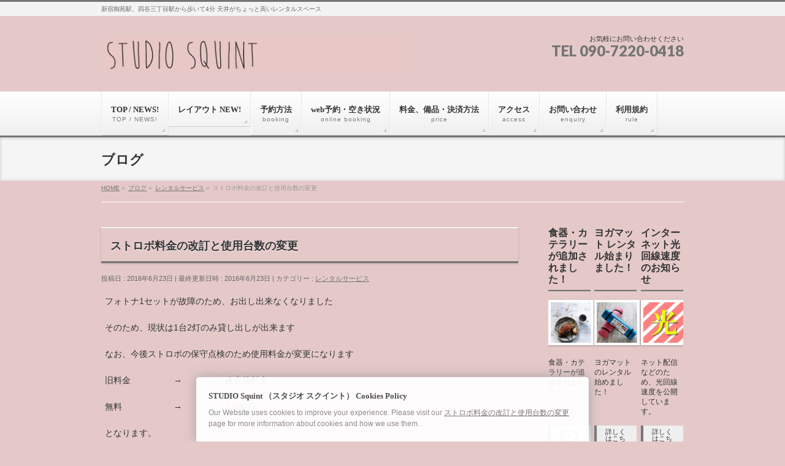

--- FILE ---
content_type: text/html; charset=UTF-8
request_url: http://squint.red/news014/
body_size: 10169
content:
<!DOCTYPE html>
<!--[if IE]>
<meta http-equiv="X-UA-Compatible" content="IE=Edge">
<![endif]-->
<html xmlns:fb="http://ogp.me/ns/fb#" lang="ja">
<head>
<meta charset="UTF-8" />
<title>ストロボ料金の改訂と使用台数の変更 | レンタルサービス | STUDIO Squint /スタジオ スクイント  ちょっと天井の高い四谷のスタジオ</title>
<meta name="description" content="フォトナ1セットが故障のため、お出し出来なくなりました  そのため、現状は1台2灯のみ貸し出しが出来ます  なお、今後ストロボの保守点検のため使用料金が変更になります  旧料金　　　　　→　　　　　改定後料金  無料　　　　　　→　　　　　1,000円  となります。" />
<meta name="keywords" content="スタジオスクイント,撮影スタジオ,四谷三丁目駅,レンタル,スペース" />
<link rel="start" href="http://squint.red" title="HOME" />
<!-- BizVektor v1.4.2 -->
<link rel='dns-prefetch' href='//fonts.googleapis.com' />
<link rel='dns-prefetch' href='//s.w.org' />
<link rel="alternate" type="application/rss+xml" title="STUDIO Squint /スタジオ スクイント  ちょっと天井の高い四谷のスタジオ &raquo; フィード" href="http://squint.red/feed/" />
<link rel="alternate" type="application/rss+xml" title="STUDIO Squint /スタジオ スクイント  ちょっと天井の高い四谷のスタジオ &raquo; コメントフィード" href="http://squint.red/comments/feed/" />
<link rel="alternate" type="application/rss+xml" title="STUDIO Squint /スタジオ スクイント  ちょっと天井の高い四谷のスタジオ &raquo; ストロボ料金の改訂と使用台数の変更 のコメントのフィード" href="http://squint.red/news014/feed/" />
		<script type="text/javascript">
			window._wpemojiSettings = {"baseUrl":"https:\/\/s.w.org\/images\/core\/emoji\/2.2.1\/72x72\/","ext":".png","svgUrl":"https:\/\/s.w.org\/images\/core\/emoji\/2.2.1\/svg\/","svgExt":".svg","source":{"concatemoji":"http:\/\/squint.red\/wp-includes\/js\/wp-emoji-release.min.js?ver=4.7.29"}};
			!function(t,a,e){var r,n,i,o=a.createElement("canvas"),l=o.getContext&&o.getContext("2d");function c(t){var e=a.createElement("script");e.src=t,e.defer=e.type="text/javascript",a.getElementsByTagName("head")[0].appendChild(e)}for(i=Array("flag","emoji4"),e.supports={everything:!0,everythingExceptFlag:!0},n=0;n<i.length;n++)e.supports[i[n]]=function(t){var e,a=String.fromCharCode;if(!l||!l.fillText)return!1;switch(l.clearRect(0,0,o.width,o.height),l.textBaseline="top",l.font="600 32px Arial",t){case"flag":return(l.fillText(a(55356,56826,55356,56819),0,0),o.toDataURL().length<3e3)?!1:(l.clearRect(0,0,o.width,o.height),l.fillText(a(55356,57331,65039,8205,55356,57096),0,0),e=o.toDataURL(),l.clearRect(0,0,o.width,o.height),l.fillText(a(55356,57331,55356,57096),0,0),e!==o.toDataURL());case"emoji4":return l.fillText(a(55357,56425,55356,57341,8205,55357,56507),0,0),e=o.toDataURL(),l.clearRect(0,0,o.width,o.height),l.fillText(a(55357,56425,55356,57341,55357,56507),0,0),e!==o.toDataURL()}return!1}(i[n]),e.supports.everything=e.supports.everything&&e.supports[i[n]],"flag"!==i[n]&&(e.supports.everythingExceptFlag=e.supports.everythingExceptFlag&&e.supports[i[n]]);e.supports.everythingExceptFlag=e.supports.everythingExceptFlag&&!e.supports.flag,e.DOMReady=!1,e.readyCallback=function(){e.DOMReady=!0},e.supports.everything||(r=function(){e.readyCallback()},a.addEventListener?(a.addEventListener("DOMContentLoaded",r,!1),t.addEventListener("load",r,!1)):(t.attachEvent("onload",r),a.attachEvent("onreadystatechange",function(){"complete"===a.readyState&&e.readyCallback()})),(r=e.source||{}).concatemoji?c(r.concatemoji):r.wpemoji&&r.twemoji&&(c(r.twemoji),c(r.wpemoji)))}(window,document,window._wpemojiSettings);
		</script>
		<style type="text/css">
img.wp-smiley,
img.emoji {
	display: inline !important;
	border: none !important;
	box-shadow: none !important;
	height: 1em !important;
	width: 1em !important;
	margin: 0 .07em !important;
	vertical-align: -0.1em !important;
	background: none !important;
	padding: 0 !important;
}
</style>
<link rel='stylesheet' id='DOPBSP-css-dopselect-css'  href='http://squint.red/wp-content/plugins/booking-system/libraries/css/jquery.dop.Select.css?ver=4.7.29' type='text/css' media='all' />
<link rel='stylesheet' id='contact-form-7-css'  href='http://squint.red/wp-content/plugins/contact-form-7/includes/css/styles.css?ver=4.1' type='text/css' media='all' />
<link rel='stylesheet' id='font-awesome-css'  href='http://squint.red/wp-content/plugins/download-manager/assets/font-awesome/css/font-awesome.min.css?ver=4.7.29' type='text/css' media='all' />
<link rel='stylesheet' id='wpdm-bootstrap-css'  href='http://squint.red/wp-content/plugins/download-manager/assets/bootstrap/css/bootstrap.css?ver=4.7.29' type='text/css' media='all' />
<link rel='stylesheet' id='wpdm-front-css'  href='http://squint.red/wp-content/plugins/download-manager/assets/css/front.css?ver=4.7.29' type='text/css' media='all' />
<link rel='stylesheet' id='Biz_Vektor_common_style-css'  href='http://squint.red/wp-content/themes/biz-vektor/css/bizvektor_common_min.css?ver=20141106' type='text/css' media='all' />
<link rel='stylesheet' id='Biz_Vektor_Design_style-css'  href='http://squint.red/wp-content/themes/biz-vektor/design_skins/002/002.css?ver=4.7.29' type='text/css' media='all' />
<link rel='stylesheet' id='Biz_Vektor_plugin_sns_style-css'  href='http://squint.red/wp-content/themes/biz-vektor/plugins/sns/style_bizvektor_sns.css?ver=4.7.29' type='text/css' media='all' />
<link rel='stylesheet' id='Biz_Vektor_add_web_fonts-css'  href='http://fonts.googleapis.com/css?family=Droid+Sans%3A700%7CLato%3A900%7CAnton&#038;ver=4.7.29' type='text/css' media='all' />
<link rel='stylesheet' id='mts_simple_booking_front_css-css'  href='http://squint.red/wp-content/plugins/mts-simple-booking-c/css/mtssb-front.css?ver=4.7.29' type='text/css' media='all' />
<link rel='stylesheet' id='wppa_style-css'  href='http://squint.red/wp-content/plugins/wp-photo-album-plus/theme/wppa-style.css?ver=5-5-6-000' type='text/css' media='all' />
<!-- This site uses the Google Analytics by Yoast plugin v5.3.2 - Universal disabled - https://yoast.com/wordpress/plugins/google-analytics/ -->
<script type="text/javascript">

	var _gaq = _gaq || [];
	_gaq.push(['_setAccount', 'UA-57136974-1']);
	_gaq.push(['_gat._forceSSL']);
	_gaq.push(['_trackPageview']);

	(function () {
		var ga = document.createElement('script');
		ga.type = 'text/javascript';
		ga.async = true;
		ga.src = ('https:' == document.location.protocol ? 'https://ssl' : 'http://www') + '.google-analytics.com/ga.js';
		var s = document.getElementsByTagName('script')[0];
		s.parentNode.insertBefore(ga, s);
	})();

</script>
<!-- / Google Analytics by Yoast -->
<script type='text/javascript' src='http://squint.red/wp-includes/js/jquery/jquery.js?ver=1.12.4'></script>
<script type='text/javascript' src='http://squint.red/wp-includes/js/jquery/jquery-migrate.min.js?ver=1.4.1'></script>
<script type='text/javascript' src='http://squint.red/wp-content/plugins/contact-form-7/includes/js/jquery.form.min.js?ver=3.51.0-2014.06.20'></script>
<script type='text/javascript' src='http://squint.red/wp-content/plugins/wp-photo-album-plus/wppa.min.js?ver=5-5-6-000'></script>
<script type='text/javascript' src='http://squint.red/wp-content/plugins/wp-photo-album-plus/wppa-init.ja.js?ver=1'></script>
<script type='text/javascript' src='http://squint.red/wp-content/plugins/booking-system/libraries/js/dop-prototypes.js?ver=4.7.29'></script>
<script type='text/javascript' src='http://squint.red/wp-content/plugins/download-manager/assets/bootstrap/js/bootstrap.min.js?ver=4.7.29'></script>
<script type='text/javascript' src='http://squint.red/wp-content/plugins/download-manager/assets/js/front.js?ver=4.7.29'></script>
<script type='text/javascript' src='http://squint.red/wp-content/plugins/download-manager/assets/js/chosen.jquery.min.js?ver=4.7.29'></script>
<meta name="generator" content="WordPress Download Manager 2.9.59" />
<link rel='https://api.w.org/' href='http://squint.red/wp-json/' />
<link rel="EditURI" type="application/rsd+xml" title="RSD" href="http://squint.red/xmlrpc.php?rsd" />
<link rel="wlwmanifest" type="application/wlwmanifest+xml" href="http://squint.red/wp-includes/wlwmanifest.xml" /> 
<link rel='prev' title='セットペーパーが安くなりました' href='http://squint.red/news011/' />
<link rel='next' title='各種パーティー承ります（調理器具、拡充しました！）' href='http://squint.red/news018/' />
<link rel="canonical" href="http://squint.red/news014/" />
<link rel='shortlink' href='http://squint.red/?p=1153' />
<link rel="alternate" type="application/json+oembed" href="http://squint.red/wp-json/oembed/1.0/embed?url=http%3A%2F%2Fsquint.red%2Fnews014%2F" />
<link rel="alternate" type="text/xml+oembed" href="http://squint.red/wp-json/oembed/1.0/embed?url=http%3A%2F%2Fsquint.red%2Fnews014%2F&#038;format=xml" />
<style type="text/css" media="screen">
  #cookie-law {  
  position: fixed;
  bottom: 0px;
  left: 0;
  right: 0;
  text-align: center;
  z-index:9999; 
}

#cookie-law > div {  
  background:#fff; 
  opacity:0.95; 
  width:75% !important;
  padding:20px;
  max-width: 600px;
  margin:auto;
  display: inline-block;
  text-align: left !important;
  border-radius:5px 5px 0 0;
  -moz-border-radius:5px 5px 0 0;
  -webkit-border-radius:5px 5px 0 0;
  -o-border-radius:5px 5px 0 0;
  box-shadow: 0px 0px 20px #A1A1A1;
  -webkit-box-shadow: 0px 0px 20px #A1A1A1;
  -moz-box-shadow: 0px 0px 20px #A1A1A1;
  -o-box-shadow: 0px 0px 20px #A1A1A1; 
  position:relative;
}

#cookie-law h4 { padding: 0 !important; margin:0 0 8px !important; text-align:left !important; font-size:13px !important; color:#444; 
}
#cookie-law p { padding: 0 !important; margin:0 !important; text-align:left !important; font-size:12px !important; line-height: 18px !important; color:#888;
}

a.close-cookie-banner {
  position: absolute;
  top:0px;
  right:0px;
  margin:10px;
  display:block;
  width:20px;
  height:20px;
  background:url(http://squint.jp/wp/wp-content/plugins/creare-eu-cookie-law-banner/images/close.png) no-repeat;
  background-size: 20px !important;
}

a.close-cookie-banner span {
  display:none !important;
}</style>
 
        <script>
            var wpdm_site_url = 'http://squint.red/';
            var wpdm_home_url = 'http://squint.red/';
            var ajax_url = 'http://squint.red/wp-admin/admin-ajax.php';
            var wpdm_ajax_url = 'http://squint.red/wp-admin/admin-ajax.php';
            var wpdm_ajax_popup = '0';
        </script>


        <!-- [ BizVektor OGP ] -->
<meta property="og:site_name" content="STUDIO Squint /スタジオ スクイント  ちょっと天井の高い四谷のスタジオ" />
<meta property="og:url" content="http://squint.red/news014/" />
<meta property="fb:app_id" content="352837181588405" />
<meta property="og:type" content="article" />
<meta property="og:image" content="http://squint.jp/wp/wp-content/uploads/2015/02/f_150_02.jpg" />
<meta property="og:title" content="ストロボ料金の改訂と使用台数の変更 | STUDIO Squint /スタジオ スクイント  ちょっと天井の高い四谷のスタジオ" />
<meta property="og:description" content="フォトナ1セットが故障のため、お出し出来なくなりました  そのため、現状は1台2灯のみ貸し出しが出来ます  なお、今後ストロボの保守点検のため使用料金が変更になります  旧料金　　　　　→　　　　　改定後料金  無料　　　　　　→　　　　　1,000円  となります。" />
<!-- [ /BizVektor OGP ] -->
<link rel="pingback" href="http://squint.red/xmlrpc.php" />
<style type="text/css" id="custom-background-css">
body.custom-background { background-color: #e5c9c9; }
</style>
<!-- WPPA+ BEGIN Page specific urls -->
<script type="text/javascript">
	wppaImageDirectory = "http://squint.red/wp-content/plugins/wp-photo-album-plus/images/";
	wppaWppaUrl = "http://squint.red/wp-content/plugins/wp-photo-album-plus";
	wppaIncludeUrl = "http://squint.red/wp-includes";
	wppaAjaxUrl = "http://squint.red/wp-content/plugins/wp-photo-album-plus/wppa-ajax-front.php";
	wppaUploadUrl = "http://squint.red/wp-content/uploads/wppa";
</script>
<!-- WPPA+ END Page specific urls -->
		
<!-- WPPA+ Kickoff -->
<!-- Browser detected = Mozilla/5.0 (Macintosh; Intel Mac OS X 10_15_7) AppleWebKit/537.36 (KHTML, like Gecko) Chrome/131.0.0.0 Safari/537.36; ClaudeBot/1.0; +claudebot@anthropic.com) -->
<style type="text/css">
	#wppa-overlay-ic { padding-top: 5px !important; } 
	#wppa-overlay-qt-txt, #wppa-overlay-qt-img { top: 5px !important; }
</style>
<!-- WPPA+ Custom styles -->
<style type="text/css" >

</style>
<!-- Rendering enabled -->
<!-- /WPPA Kickoff -->

	<!--[if lte IE 8]>
<link rel="stylesheet" type="text/css" media="all" href="http://squint.red/wp-content/themes/biz-vektor/design_skins/003/css/003_oldie.css" />
<![endif]-->
		<style type="text/css">
/* FontNormal */
a,
a:hover,
a:active,
#header #headContact #headContactTel,
#gMenu .menu li a span,
#content h4,
#content h5,
#content dt,
#content .child_page_block h4 a:hover,
#content .child_page_block p a:hover,
.paging span,
.paging a,
#content .infoList ul li .infoTxt a:hover,
#content .infoList .infoListBox div.entryTxtBox h4.entryTitle a,
#footerSiteMap .menu a:hover,
#topPr h3 a:hover,
#topPr .topPrDescription a:hover,
#content ul.linkList li a:hover,
#content .childPageBox ul li.current_page_item a,
#content .childPageBox ul li.current_page_item ul li a:hover,
#content .childPageBox ul li a:hover,
#content .childPageBox ul li.current_page_item a	{ color:#757575;}

/* bg */
::selection			{ background-color:#757575;}
::-moz-selection	{ background-color:#757575;}
/* bg */
#gMenu .assistive-text,
#content .mainFootContact .mainFootBt a,
.paging span.current,
.paging a:hover,
#content .infoList .infoCate a:hover,
.sideTower li.sideBnr#sideContact a,
form#searchform input#searchsubmit,
#pagetop a:hover,
a.btn,
.linkBtn a,
input[type=button],
input[type=submit]	{ background-color:#757575;}

/* border */
#searchform input[type=submit],
p.form-submit input[type=submit],
form#searchform input#searchsubmit,
#content form input.wpcf7-submit,
#confirm-button input,
a.btn,
.linkBtn a,
input[type=button],
input[type=submit],
.moreLink a,
#headerTop,
#content h3,
#content .child_page_block h4 a,
.paging span,
.paging a,
form#searchform input#searchsubmit	{ border-color:#757575;}

#gMenu	{ border-top-color:#757575;}
#content h2,
#content h1.contentTitle,
#content h1.entryPostTitle,
.sideTower .localHead,
#topPr h3 a	{ border-bottom-color:#757575; }

@media (min-width: 770px) {
#gMenu { border-top-color:#eeeeee;}
#gMenu	{ border-bottom-color:#757575; }
#footMenu .menu li a:hover	{ color:#757575; }
}
		</style>
<!--[if lte IE 8]>
<style type="text/css">
#gMenu	{ border-bottom-color:#757575; }
#footMenu .menu li a:hover	{ color:#757575; }
</style>
<![endif]-->
<style type="text/css">
/*-------------------------------------------*/
/*	font
/*-------------------------------------------*/
h1,h2,h3,h4,h4,h5,h6,#header #site-title,#pageTitBnr #pageTitInner #pageTit,#content .leadTxt,#sideTower .localHead {font-family: "ＭＳ Ｐ明朝","Hiragino Mincho Pro W6",serif; }
#pageTitBnr #pageTitInner #pageTit { font-weight:bold; }
#gMenu .menu li a strong {font-family: "ＭＳ Ｐ明朝","Hiragino Mincho Pro W6",serif; }
</style>
<script type="text/javascript">
  var _gaq = _gaq || [];
  _gaq.push(['_setAccount', 'UA-57136974-1 ']);
  _gaq.push(['_trackPageview']);
  (function() {
	var ga = document.createElement('script'); ga.type = 'text/javascript'; ga.async = true;
	ga.src = ('https:' == document.location.protocol ? 'https://ssl' : 'http://www') + '.google-analytics.com/ga.js';
	var s = document.getElementsByTagName('script')[0]; s.parentNode.insertBefore(ga, s);
  })();
</script>
<link rel="stylesheet" type="text/css" media="all" href="http://squint.red/wp-content/themes/biz-vektor/style.css" />
<meta id="viewport" name="viewport" content="width=device-width, user-scalable=yes, maximum-scale=1.0, minimum-scale=1.0">
<style type="text/css">
	</style>

<script>
  (function(i,s,o,g,r,a,m){i['GoogleAnalyticsObject']=r;i[r]=i[r]||function(){
  (i[r].q=i[r].q||[]).push(arguments)},i[r].l=1*new Date();a=s.createElement(o),
  m=s.getElementsByTagName(o)[0];a.async=1;a.src=g;m.parentNode.insertBefore(a,m)
  })(window,document,'script','//www.google-analytics.com/analytics.js','ga');

  ga('create', 'UA-60355945-1', 'auto');
  ga('send', 'pageview');

</script>

</head>

<body class="post-template-default single single-post postid-1153 single-format-standard custom-background siteorigin-panels two-column right-sidebar">
<div id="fb-root"></div>
<script>(function(d, s, id) {
	var js, fjs = d.getElementsByTagName(s)[0];
	if (d.getElementById(id)) return;
	js = d.createElement(s); js.id = id;
	js.src = "//connect.facebook.net/ja_JP/all.js#xfbml=1&appId=352837181588405";
	fjs.parentNode.insertBefore(js, fjs);
}(document, 'script', 'facebook-jssdk'));</script>

<div id="wrap">

<!--[if lte IE 8]>
<div id="eradi_ie_box">
<div class="alert_title">ご利用の Internet Exproler は古すぎます。</div>
<p>このウェブサイトはあなたがご利用の Internet Explorer をサポートしていないため、正しく表示・動作しません。<br />
古い Internet Exproler はセキュリティーの問題があるため、新しいブラウザに移行する事が強く推奨されています。<br />
最新の Internet Exproler を利用するか、<a href="https://www.google.co.jp/chrome/browser/index.html" target="_blank">Chrome</a> や <a href="https://www.mozilla.org/ja/firefox/new/" target="_blank">Firefox</a> など、より早くて快適なブラウザをご利用ください。</p>
</div>
<![endif]-->

<!-- [ #headerTop ] -->
<div id="headerTop">
<div class="innerBox">
<div id="site-description">新宿御苑駅、四谷三丁目駅から歩いて4分 天井がちょっと高いレンタルスペース</div>
</div>
</div><!-- [ /#headerTop ] -->

<!-- [ #header ] -->
<div id="header">
<div id="headerInner" class="innerBox">
<!-- [ #headLogo ] -->
<div id="site-title">
<a href="http://squint.red/" title="STUDIO Squint /スタジオ スクイント  ちょっと天井の高い四谷のスタジオ" rel="home">
<img src="http://squint.red/wp-content/uploads/2015/02/header08.jpg" alt="STUDIO Squint /スタジオ スクイント  ちょっと天井の高い四谷のスタジオ" /></a>
</div>
<!-- [ /#headLogo ] -->

<!-- [ #headContact ] -->
<div id="headContact" class="itemClose" onclick="showHide('headContact');"><div id="headContactInner">
<div id="headContactTxt">お気軽にお問い合わせください</div>
<div id="headContactTel">TEL 090-7220-0418</div>
</div></div><!-- [ /#headContact ] -->

</div>
<!-- #headerInner -->
</div>
<!-- [ /#header ] -->


<!-- [ #gMenu ] -->
<div id="gMenu" class="itemClose" onclick="showHide('gMenu');">
<div id="gMenuInner" class="innerBox">
<h3 class="assistive-text"><span>MENU</span></h3>
<div class="skip-link screen-reader-text">
	<a href="#content" title="メニューを飛ばす">メニューを飛ばす</a>
</div>
<div class="menu-%e3%83%95%e3%83%83%e3%82%bf%e3%83%bc%e3%82%b5%e3%82%a4%e3%83%88%e3%83%9e%e3%83%83%e3%83%97-container"><ul id="menu-%e3%83%95%e3%83%83%e3%82%bf%e3%83%bc%e3%82%b5%e3%82%a4%e3%83%88%e3%83%9e%e3%83%83%e3%83%97" class="menu"><li id="menu-item-373" class="menu-item menu-item-type-post_type menu-item-object-page menu-item-home menu-item-has-children"><a href="http://squint.red/"><strong>TOP / NEWS!</strong><span>TOP / NEWS!</span></a>
<ul class="sub-menu">
	<li id="menu-item-1387" class="menu-item menu-item-type-post_type menu-item-object-page current_page_parent"><a href="http://squint.red/blog/">blog / お知らせなど</a></li>
</ul>
</li>
<li id="menu-item-1841" class="menu-item menu-item-type-post_type menu-item-object-page"><a href="http://squint.red/02-3/"><strong>レイアウト NEW!</strong></a></li>
<li id="menu-item-1427" class="menu-item menu-item-type-post_type menu-item-object-page"><a href="http://squint.red/03-2/"><strong>予約方法</strong><span>booking</span></a></li>
<li id="menu-item-1416" class="menu-item menu-item-type-post_type menu-item-object-page"><a href="http://squint.red/05-2/"><strong>web予約・空き状況</strong><span>online booking</span></a></li>
<li id="menu-item-48" class="menu-item menu-item-type-post_type menu-item-object-page menu-item-has-children"><a href="http://squint.red/04-2/"><strong>料金、備品・決済方法</strong><span>price</span></a>
<ul class="sub-menu">
	<li id="menu-item-1675" class="menu-item menu-item-type-post_type menu-item-object-page"><a href="http://squint.red/10-2/">映像・オーディオ備品</a></li>
</ul>
</li>
<li id="menu-item-44" class="menu-item menu-item-type-post_type menu-item-object-page menu-item-has-children"><a href="http://squint.red/06-2/"><strong>アクセス</strong><span>access</span></a>
<ul class="sub-menu">
	<li id="menu-item-428" class="menu-item menu-item-type-post_type menu-item-object-page"><a href="http://squint.red/coinparking/">駐車場</a></li>
</ul>
</li>
<li id="menu-item-43" class="menu-item menu-item-type-post_type menu-item-object-page"><a href="http://squint.red/07-2/"><strong>お問い合わせ</strong><span>enquiry</span></a></li>
<li id="menu-item-619" class="menu-item menu-item-type-post_type menu-item-object-page"><a href="http://squint.red/08-2/"><strong>利用規約</strong><span>rule</span></a></li>
</ul></div>
</div><!-- [ /#gMenuInner ] -->
</div>
<!-- [ /#gMenu ] -->


<div id="pageTitBnr">
<div class="innerBox">
<div id="pageTitInner">
<div id="pageTit">
ブログ</div>
</div><!-- [ /#pageTitInner ] -->
</div>
</div><!-- [ /#pageTitBnr ] -->
<!-- [ #panList ] -->
<div id="panList">
<div id="panListInner" class="innerBox">
<ul><li id="panHome"><a href="http://squint.red">HOME</a> &raquo; </li><li><a href="http://squint.red/blog/">ブログ</a> &raquo; </li><li><a href="http://squint.red/category/%e3%83%ac%e3%83%b3%e3%82%bf%e3%83%ab%e3%82%b5%e3%83%bc%e3%83%93%e3%82%b9/">レンタルサービス</a> &raquo; </li><li>ストロボ料金の改訂と使用台数の変更</li></ul></div>
</div>
<!-- [ /#panList ] -->

<div id="main">
<!-- [ #container ] -->
<div id="container" class="innerBox">
	<!-- [ #content ] -->
	<div id="content">

<!-- [ #post- ] -->
<div id="post-1153" class="post-1153 post type-post status-publish format-standard hentry category-9">
		<h1 class="entryPostTitle entry-title">ストロボ料金の改訂と使用台数の変更</h1>
	<div class="entry-meta">
<span class="published">投稿日 : 2016年6月23日</span>
<span class="updated entry-meta-items">最終更新日時 : 2016年6月23日</span>
<span class="vcard author entry-meta-items">投稿者 : <span class="fn">studio squint</span></span>
<span class="tags entry-meta-items">カテゴリー :  <a href="http://squint.red/category/%e3%83%ac%e3%83%b3%e3%82%bf%e3%83%ab%e3%82%b5%e3%83%bc%e3%83%93%e3%82%b9/" rel="tag">レンタルサービス</a></span>
</div>
<!-- .entry-meta -->	<div class="entry-content post-content">
		<p>フォトナ1セットが故障のため、お出し出来なくなりました</p>
<p>そのため、現状は1台2灯のみ貸し出しが出来ます</p>
<p>なお、今後ストロボの保守点検のため使用料金が変更になります</p>
<p>旧料金　　　　　→　　　　　改定後料金</p>
<p>無料　　　　　　→　　　　　1,000円</p>
<p>となります。</p>
		
		<div class="entry-utility">
					</div>
		<!-- .entry-utility -->
	</div><!-- .entry-content -->



<div id="nav-below" class="navigation">
	<div class="nav-previous"><a href="http://squint.red/news011/" rel="prev"><span class="meta-nav">&larr;</span> セットペーパーが安くなりました</a></div>
	<div class="nav-next"><a href="http://squint.red/news018/" rel="next">各種パーティー承ります（調理器具、拡充しました！） <span class="meta-nav">&rarr;</span></a></div>
</div><!-- #nav-below -->
</div>
<!-- [ /#post- ] -->


<div id="comments">





</div><!-- #comments -->


</div>
<!-- [ /#content ] -->

<!-- [ #sideTower ] -->
<div id="sideTower" class="sideTower">
	<!-- [ #topPr ] -->
	<div id="topPr" class="topPr">
	<div id="topPrLeft" class="topPrOuter">
	<div class="topPrInner">
	<h3 class="topPrTit"><a href="http://squint.red/news018/">食器・カテラリーが追加されました！</a></h3>
			<div class="prImage">
		<a href="http://squint.red/news018/">
		<img src="http://squint.red/wp-content/uploads/2017/01/bread_310px.jpg" alt="食器・カテラリーが追加されました！のイメージ" class="imageWide" />
		<img src="http://squint.red/wp-content/uploads/2017/01/bread_120px.jpg" alt="" class="imageSmall" />
		</a>
		</div>
		<div class="topPrTxtBox">
		<p class="topPrDescription"><a href="http://squint.red/news018/">食器・カテラリーが追加されました！</a></p>
		<div class="moreLink"><a href="http://squint.red/news018/">詳しくはこちら</a></div>
	</div>
	</div>
	</div><!-- /#topPrLeft -->
	
	<div id="topPrCenter" class="topPrOuter">
	<div class="topPrInner">
	<h3 class="topPrTit"><a href="http://squint.red/info015/">ヨガマット レンタル始まりました！</a></h3>
			<div class="prImage">
		<a href="http://squint.red/info015/">
		<img src="http://squint.red/wp-content/uploads/2016/03/MG_3491_2.jpg" alt="ヨガマット レンタル始まりました！のイメージ" class="imageWide" />
		<img src="http://squint.red/wp-content/uploads/2016/03/MG_3491_3.jpg" alt="" class="imageSmall" />
		</a>
		</div>
		<div class="topPrTxtBox">
		<p class="topPrDescription"><a href="http://squint.red/info015/">ヨガマットのレンタル始めました！</a></p>
		<div class="moreLink"><a href="http://squint.red/info015/">詳しくはこちら</a></div>
	</div>
	</div>
	</div><!-- /#topPrCenter -->
	
	<div id="topPrRight" class="topPrOuter">
	<div class="topPrInner">
	<h3 class="topPrTit"><a href="http://squint.red/internet-speed/">インターネット光回線速度のお知らせ</a></h3>
			<div class="prImage">
		<a href="http://squint.red/internet-speed/">
		<img src="http://squint.red/wp-content/uploads/2020/06/hikari_310.jpg" alt="インターネット光回線速度のお知らせのイメージ" class="imageWide" />
		<img src="http://squint.red/wp-content/uploads/2020/06/hikari_120.jpg" alt="" class="imageSmall" />
		</a>
		</div>
		<div class="topPrTxtBox">
		<p class="topPrDescription"><a href="http://squint.red/internet-speed/">ネット配信などのため、光回線速度を公開しています。</a></p>
		<div class="moreLink"><a href="http://squint.red/internet-speed/">詳しくはこちら</a></div>
	</div>
	</div>
	</div><!-- /#topPrRight -->
	</div>
	<!-- [ #topPr ] -->

</div>
<!-- [ /#sideTower ] -->
</div>
<!-- [ /#container ] -->

</div><!-- #main -->

<div id="back-top">
<a href="#wrap">
	<img id="pagetop" src="http://squint.red/wp-content/themes/biz-vektor/js/res-vektor/images/footer_pagetop.png" alt="PAGETOP" />
</a>
</div>

<!-- [ #footerSection ] -->
<div id="footerSection">

	<div id="pagetop">
	<div id="pagetopInner" class="innerBox">
	<a href="#wrap">PAGETOP</a>
	</div>
	</div>

	<div id="footMenu">
	<div id="footMenuInner" class="innerBox">
		</div>
	</div>

	<!-- [ #footer ] -->
	<div id="footer">
	<!-- [ #footerInner ] -->
	<div id="footerInner" class="innerBox">
		<dl id="footerOutline">
		<dt>STUDIO Squint (スタジオ スクイント)</dt>
		<dd>
		〒160-0004<br />
東京都新宿区四谷４−７−２F<br />
TEL : 090-7220-0418		</dd>
		</dl>
		<!-- [ #footerSiteMap ] -->
		<div id="footerSiteMap">
<div class="menu-%e3%83%95%e3%83%83%e3%82%bf%e3%83%bc%e3%82%b5%e3%82%a4%e3%83%88%e3%83%9e%e3%83%83%e3%83%97-container"><ul id="menu-%e3%83%95%e3%83%83%e3%82%bf%e3%83%bc%e3%82%b5%e3%82%a4%e3%83%88%e3%83%9e%e3%83%83%e3%83%97-1" class="menu"><li id="menu-item-373" class="menu-item menu-item-type-post_type menu-item-object-page menu-item-home menu-item-has-children menu-item-373"><a href="http://squint.red/">TOP / NEWS!</a>
<ul class="sub-menu">
	<li id="menu-item-1387" class="menu-item menu-item-type-post_type menu-item-object-page current_page_parent menu-item-1387"><a href="http://squint.red/blog/">blog / お知らせなど</a></li>
</ul>
</li>
<li id="menu-item-1841" class="menu-item menu-item-type-post_type menu-item-object-page menu-item-1841"><a href="http://squint.red/02-3/">レイアウト NEW!</a></li>
<li id="menu-item-1427" class="menu-item menu-item-type-post_type menu-item-object-page menu-item-1427"><a href="http://squint.red/03-2/">予約方法</a></li>
<li id="menu-item-1416" class="menu-item menu-item-type-post_type menu-item-object-page menu-item-1416"><a href="http://squint.red/05-2/">web予約・空き状況</a></li>
<li id="menu-item-48" class="menu-item menu-item-type-post_type menu-item-object-page menu-item-has-children menu-item-48"><a href="http://squint.red/04-2/">料金、備品・決済方法</a>
<ul class="sub-menu">
	<li id="menu-item-1675" class="menu-item menu-item-type-post_type menu-item-object-page menu-item-1675"><a href="http://squint.red/10-2/">映像・オーディオ備品</a></li>
</ul>
</li>
<li id="menu-item-44" class="menu-item menu-item-type-post_type menu-item-object-page menu-item-has-children menu-item-44"><a href="http://squint.red/06-2/">アクセス</a>
<ul class="sub-menu">
	<li id="menu-item-428" class="menu-item menu-item-type-post_type menu-item-object-page menu-item-428"><a href="http://squint.red/coinparking/">駐車場</a></li>
</ul>
</li>
<li id="menu-item-43" class="menu-item menu-item-type-post_type menu-item-object-page menu-item-43"><a href="http://squint.red/07-2/">お問い合わせ</a></li>
<li id="menu-item-619" class="menu-item menu-item-type-post_type menu-item-object-page menu-item-619"><a href="http://squint.red/08-2/">利用規約</a></li>
</ul></div></div>
		<!-- [ /#footerSiteMap ] -->
	</div>
	<!-- [ /#footerInner ] -->
	</div>
	<!-- [ /#footer ] -->

	<!-- [ #siteBottom ] -->
	<div id="siteBottom">
	<div id="siteBottomInner" class="innerBox">
	<div id="copy">Copyright &copy; <a href="http://squint.red/" rel="home">STUDIO Squint (スタジオ スクイント)</a> All Rights Reserved.</div><div id="powerd">Powered by <a href="https://ja.wordpress.org/">WordPress</a> &amp; <a href="http://bizVektor.com" target="_blank" title="無料WordPressテーマ BizVektor(ビズベクトル)">BizVektor Theme</a> by <a href="http://www.vektor-inc.co.jp" target="_blank" title="株式会社ベクトル -ウェブサイト制作・WordPressカスタマイズ- [ 愛知県名古屋市 ]">Vektor,Inc.</a> technology.</div>	</div>
	</div>
	<!-- [ /#siteBottom ] -->
</div>
<!-- [ /#footerSection ] -->
</div>
<!-- [ /#wrap ] -->
<script type="text/javascript">
  var dropCookie = true;
  var cookieDuration = 14; 
  var cookieName = 'complianceCookie';
  var cookieValue = 'on';
    var privacyMessage = "";

  jQuery(document).ready(function($) {
    privacyMessage = jQuery('#hidden-cookie-message').html();
      	if(checkCookie(window.cookieName) != window.cookieValue){
  		createDiv(true); 
  		window.setTimeout(function() {
      		$('#cookie-law').fadeOut();
  		}, 5000);
  	}
  });
</script>
<div id="hidden-cookie-message" style="display:none;">
  <div>
    <h4>STUDIO Squint （スタジオ スクイント） Cookies Policy</h4>
<p>Our Website uses cookies to improve your experience.  Please visit our <a rel="nofollow" href="http://squint.red/news014/">ストロボ料金の改訂と使用台数の変更</a> page for more information about cookies and how we use them.</p>    <a class="close-cookie-banner" href="javascript:void(0);" onclick="jQuery(this).parent().parent().hide();"><span>Close</span></a>
  </div>
</div>

<!-- start WPPA+ Footer data -->
	<div id="wppa-overlay-bg" style="text-align:center; display:none; position:fixed; top:0; left:0; z-index:100090; width:100%; height:2048px; background-color:black;" onclick="wppaOvlOnclick(event)" >
		<div id="wppa-ovl-legenda-1" onmouseover="jQuery(this).css('visibility','visible');" onmouseout="jQuery(this).css('visibility','hidden');" style="position:absolute; left:0; top:0; background-color:black;color:#a7a7a7; visibility:visible;" >
			Press f for fullscreen.
		</div>
	</div>
	<div id="wppa-overlay-ic" style="position:fixed; top:0; padding-top:10px; z-index:100095; opacity:1; box-shadow:none;"
		ontouchstart="wppaTouchStart(event, 'wppa-overlay-ic', -1);"  ontouchend="wppaTouchEnd(event);" 
		ontouchmove="wppaTouchMove(event);" ontouchcancel="wppaTouchCancel(event);" >
	</div>
	<img id="wppa-overlay-sp" alt="spinner" style="position:fixed; top:200px; left:200px; z-index:100100; opacity:1; visibility:hidden; box-shadow:none;" src="http://squint.red/wp-content/plugins/wp-photo-album-plus/images/loading.gif" />
	<script type="text/javascript">jQuery("#wppa-overlay-bg").css({height:window.innerHeight});
		wppaOvlTxtHeight = "auto";
		wppaOvlCloseTxt = "閉じる";
		wppaOvlOpacity = 0.8;
		wppaOvlOnclickType = "none";
		wppaOvlTheme = "black";
		wppaOvlAnimSpeed = 300;
		wppaOvlSlideSpeed = 5000;
		wppaVer4WindowWidth = 800;
		wppaVer4WindowHeight = 600;
		wppaOvlShowCounter = true;
		
		wppaOvlFontSize = "10";
		
		wppaOvlFontWeight = "bold"
		wppaOvlLineHeight = "12"
		wppaOvlFullLegenda = "Keys: f = next mode; escape = exit; p = previous, n = next, s = start/stop, d = dismiss this notice.";
		wppaOvlFullLegendaSingle = "Keys: f = next mode; escape = exit; d = dismiss this notice.";
	</script>
	<input type="hidden" id="wppa-nonce" name="wppa-nonce" value="b499642a45" />
	<script type="text/javascript">
	</script>
<!-- end WPPA+ Footer data -->

<!-- Do user upload -->
<!-- Done user upload --><script type='text/javascript' src='http://squint.red/wp-includes/js/comment-reply.min.js?ver=4.7.29'></script>
<script type='text/javascript' src='http://squint.red/wp-includes/js/jquery/ui/core.min.js?ver=1.11.4'></script>
<script type='text/javascript' src='http://squint.red/wp-includes/js/jquery/ui/datepicker.min.js?ver=1.11.4'></script>
<script type='text/javascript'>
jQuery(document).ready(function(jQuery){jQuery.datepicker.setDefaults({"closeText":"\u9589\u3058\u308b","currentText":"\u4eca\u65e5","monthNames":["1\u6708","2\u6708","3\u6708","4\u6708","5\u6708","6\u6708","7\u6708","8\u6708","9\u6708","10\u6708","11\u6708","12\u6708"],"monthNamesShort":["1\u6708","2\u6708","3\u6708","4\u6708","5\u6708","6\u6708","7\u6708","8\u6708","9\u6708","10\u6708","11\u6708","12\u6708"],"nextText":"\u6b21","prevText":"\u524d","dayNames":["\u65e5\u66dc\u65e5","\u6708\u66dc\u65e5","\u706b\u66dc\u65e5","\u6c34\u66dc\u65e5","\u6728\u66dc\u65e5","\u91d1\u66dc\u65e5","\u571f\u66dc\u65e5"],"dayNamesShort":["\u65e5","\u6708","\u706b","\u6c34","\u6728","\u91d1","\u571f"],"dayNamesMin":["\u65e5","\u6708","\u706b","\u6c34","\u6728","\u91d1","\u571f"],"dateFormat":"yy\u5e74mm\u6708d\u65e5","firstDay":1,"isRTL":false});});
</script>
<script type='text/javascript' src='http://squint.red/wp-includes/js/jquery/ui/widget.min.js?ver=1.11.4'></script>
<script type='text/javascript' src='http://squint.red/wp-includes/js/jquery/ui/mouse.min.js?ver=1.11.4'></script>
<script type='text/javascript' src='http://squint.red/wp-includes/js/jquery/ui/slider.min.js?ver=1.11.4'></script>
<script type='text/javascript' src='http://squint.red/wp-content/plugins/booking-system/libraries/js/jquery.dop.Select.js?ver=4.7.29'></script>
<script type='text/javascript' src='http://squint.red/wp-content/plugins/booking-system/assets/js/jquery.dop.frontend.BSPCalendar.js?ver=4.7.29'></script>
<script type='text/javascript' src='http://squint.red/wp-content/plugins/booking-system/assets/js/frontend.js?ver=4.7.29'></script>
<script type='text/javascript' src='http://squint.red/wp-content/plugins/booking-system/assets/js/deposit/frontend-deposit.js?ver=4.7.29'></script>
<script type='text/javascript' src='http://squint.red/wp-content/plugins/booking-system/assets/js/discounts/frontend-discounts.js?ver=4.7.29'></script>
<script type='text/javascript' src='http://squint.red/wp-content/plugins/booking-system/assets/js/fees/frontend-fees.js?ver=4.7.29'></script>
<script type='text/javascript' src='http://squint.red/wp-content/plugins/booking-system/assets/js/rules/frontend-rules.js?ver=4.7.29'></script>
<script type='text/javascript'>
/* <![CDATA[ */
var _wpcf7 = {"loaderUrl":"http:\/\/squint.red\/wp-content\/plugins\/contact-form-7\/images\/ajax-loader.gif","sending":"\u9001\u4fe1\u4e2d ..."};
/* ]]> */
</script>
<script type='text/javascript' src='http://squint.red/wp-content/plugins/contact-form-7/includes/js/scripts.js?ver=4.1'></script>
<script type='text/javascript' src='http://squint.red/wp-content/plugins/creare-eu-cookie-law-banner/js/eu-cookie-law.js'></script>
<script type='text/javascript' src='http://squint.red/wp-includes/js/wp-embed.min.js?ver=4.7.29'></script>
<script type='text/javascript' src='http://squint.red/wp-content/themes/biz-vektor/js/biz-vektor-min.js?ver=20140820' defer='defer'></script>
</body>
</html>

--- FILE ---
content_type: application/javascript
request_url: http://squint.red/wp-content/plugins/wp-photo-album-plus/wppa.min.js?ver=5-5-6-000
body_size: 20305
content:
// wppa.js
//
// conatins slideshow, theme, ajax and lightbox code
//

var wppaJsVersion='5.5.5';var wppaVersion='0';var wppaDebug=false;var wppaFullValign=[];var wppaFullHalign=[];var wppaFullFrameDelta=[];var wppaAnimationSpeed;var wppaImageDirectory;var wppaAutoColumnWidth=[];var wppaAutoColumnFrac=[];var wppaThumbnailAreaDelta;var wppaSlideShowTimeOut=2500;var wppaFadeInAfterFadeOut=false;var wppaTextFrameDelta=0;var wppaBoxDelta=0;var wppaPreambule;var wppaHideWhenEmpty=false;var wppaThumbnailPitch=[];var wppaFilmStripLength=[];var wppaFilmStripMargin=[];var wppaFilmStripAreaDelta=[];var wppaFilmShowGlue=false;var wppaIsMini=[];var wppaPortraitOnly=[];var wppaSlideShow;var wppaPhoto;var wppaOf;var wppaNextPhoto;var wppaPreviousPhoto;var wppaSlower;var wppaFaster;var wppaNextP;var wppaPrevP;var wppaAvgRating;var wppaMyRating;var wppaAvgRat;var wppaMyRat;var wppaDislikeMsg;var wppaShowDislikeCount=false;var wppaNoDislikes='no dislikes';var wppa1Dislike='1 dislike';var wppaDislikes='dislikes';var wppaIncludingMine='including mine';var wppaMiniTreshold=300;var wppaStart='Start';var wppaStop='Stop';var wppaPleaseName;var wppaPleaseEmail;var wppaPleaseComment;var wppaRatingOnce=true;var wppaBGcolorNumbar='transparent';var wppaBcolorNumbar='transparent';var wppaBGcolorNumbarActive='transparent';var wppaBcolorNumbarActive='transparent';var wppaFontFamilyNumbar='';var wppaFontSizeNumbar='';var wppaFontColorNumbar='';var wppaFontWeightNumbar='';var wppaFontFamilyNumbarActive='';var wppaFontSizeNumbarActive='';var wppaFontColorNumbarActive='';var wppaFontWeightNumbarActive='';var wppaNumbarMax='10';var wppaAjaxUrl='';var wppaLang='';var wppaNextOnCallback=false;var wppaRatingUseAjax=false;var wppaStarOpacity=0.2;var wppaSlideWrap=true;var wppaLightBox=[];var wppaEmailRequired=true;var wppaSlideBorderWidth=0;var wppaSlideInitRunning=[];var wppaAnimationType='fadeover';var wppaSlidePause=[];var wppaSlideBlank=[];var wppaRatingMax=5;var wppaRatingDisplayType='graphic';var wppaRatingPrec=2;var wppaFilmPageSize=[];var wppaAspectRatio=[];var wppaFullSize=[];var wppaStretch=false;var wppaThumbSpaceAuto=false;var wppaMinThumbSpace=4;var wppaMagnifierCursor='';var wppaArtMonkyLink='none';var wppaAutoOpenComments=false;var wppaUpdateAddressLine=false;var wppaFilmThumbTitle='';var wppaUploadUrl='';var wppaVoteForMe='';var wppaVotedForMe='';var wppaSlideSwipe=true;var wppaLightboxSingle=[];var wppaMaxCoverWidth=300;var wppaDownLoad='Download';var wppaSiteUrl='';var wppaWppaUrl='';var wppaIncludeUrl='';var wppaSlideToFullpopup=false;var wppaComAltSize=75;var wppaBumpViewCount=true;var wppaFotomoto=false;var wppaArtMonkeyButton=true;var wppaShortQargs=false;var wppaOvlHires=false;var wppaMasonryCols=[];var _wppaId=[];var _wppaAvg=[];var _wppaDisc=[];var _wppaMyr=[];var _wppaVRU=[];var _wppaLinkUrl=[];var _wppaLinkTitle=[];var _wppaLinkTarget=[];var _wppaCommentHtml=[];var _wppaIptcHtml=[];var _wppaExifHtml=[];var _wppaToTheSame=false;var _wppaSlides=[];var _wppaNames=[];var _wppaFullNames=[];var _wppaDsc=[];var _wppaOgDsc=[];var _wppaCurIdx=[];var _wppaNxtIdx=[];var _wppaTimeOut=[];var _wppaSSRuns=[];var _wppaFg=[];var _wppaTP=[];var _wppaIsBusy=[];var _wppaFirst=[];var _wppaVIP=false;var _wppaTextDelay;var _wppaUrl=[];var _wppaLastVote=0;var _wppaSkipRated=[];var _wppaLbTitle=[];var _wppaStateCount=0;var _wppaDidGoto=[];var wppaTopMoc=0;var wppaColWidth=[];var _wppaShareUrl=[];var _wppaShareHtml=[];var _wppaFilmNoMove=[];var wppaShareHideWhenRunning=false;var _wppaHiresUrl=[];var wppaFotomotoHideWhenRunning=false;var wppaFotomotoMinWidth=400;var wppaPhotoView=[];var wppaCommentRequiredAfterVote=true;var _wppaIsVideo=[];var _wppaVideoHtml=[];var _wppaVideoNatWidth=[];var _wppaVideoNatHeight=[];var __wppaOverruleRun=false;jQuery(document).ready(function(){var anyAutocol=false;for(mocc=1;mocc<=wppaTopMoc;mocc++){if(wppaAutoColumnWidth[mocc]){wppaColWidth[mocc]=0;_wppaDoAutocol(mocc);anyAutocol=true;}}
_wppaTextDelay=wppaAnimationSpeed;if(wppaFadeInAfterFadeOut)_wppaTextDelay*=2;if(anyAutocol){jQuery(window).resize(function(){for(mocc=1;mocc<=wppaTopMoc;mocc++){if(wppaAutoColumnWidth[mocc]){wppaColWidth[mocc]=0;_wppaDoAutocol(mocc);}}});}});function wppaStoreSlideInfo(mocc,id,url,size,width,height,fullname,name,desc,photoid,avgrat,discount,myrat,rateurl,linkurl,linktitle,linktarget,iwtimeout,commenthtml,iptchtml,exifhtml,lbtitle,shareurl,smhtml,ogdsc,hiresurl,videohtml){var cursor;desc=wppaRepairScriptTags(desc);if(!_wppaSlides[mocc]||'0'==id){_wppaSlides[mocc]=[];_wppaNames[mocc]=[];_wppaFullNames[mocc]=[];_wppaDsc[mocc]=[];_wppaOgDsc[mocc]=[];_wppaCurIdx[mocc]=-1;_wppaNxtIdx[mocc]=0;if(parseInt(iwtimeout)>0)_wppaTimeOut[mocc]=parseInt(iwtimeout);else _wppaTimeOut[mocc]=wppaSlideShowTimeOut;_wppaSSRuns[mocc]=false;_wppaTP[mocc]=-2;_wppaFg[mocc]=0;_wppaIsBusy[mocc]=false;_wppaFirst[mocc]=true;_wppaId[mocc]=[];_wppaAvg[mocc]=[];_wppaDisc[mocc]=[];_wppaMyr[mocc]=[];_wppaVRU[mocc]=[];_wppaLinkUrl[mocc]=[];_wppaLinkTitle[mocc]=[];_wppaLinkTarget[mocc]=[];_wppaCommentHtml[mocc]=[];_wppaIptcHtml[mocc]=[];_wppaExifHtml[mocc]=[];_wppaUrl[mocc]=[];_wppaSkipRated[mocc]=false;_wppaLbTitle[mocc]=[];_wppaDidGoto[mocc]=false;wppaSlidePause[mocc]=false;_wppaShareUrl[mocc]=[];_wppaShareHtml[mocc]=[];_wppaFilmNoMove[mocc]=false;_wppaHiresUrl[mocc]=[];_wppaIsVideo[mocc]=[];_wppaVideoHtml[mocc]=[];_wppaVideoNatWidth[mocc]=[];_wppaVideoNatHeight[mocc]=[];}
cursor='default';if(linkurl!=''){cursor='pointer';}
else if('wppa'==wppaLightBox[mocc]){cursor='url( '+wppaImageDirectory+wppaMagnifierCursor+' ),pointer';}
_wppaIsVideo[mocc][id]=(''!=videohtml);if(_wppaIsVideo[mocc][id]){_wppaSlides[mocc][id]=' alt="'+wppaTrimAlt(name)+'" class="theimg theimg-'+mocc+' big" ';}
else{_wppaSlides[mocc][id]=' src="'+url+'" alt="'+wppaTrimAlt(name)+'" class="theimg theimg-'+mocc+' big" ';}
if(wppaSlideSwipe){_wppaSlides[mocc][id]+='ontouchstart="wppaTouchStart( event, this.id, '+mocc+' );"  ontouchend="wppaTouchEnd( event );" ontouchmove="wppaTouchMove( event );" ontouchcancel="wppaTouchCancel( event );" ';}
if(!wppaAutoColumnWidth[mocc])_wppaSlides[mocc][id]+='width="'+width+'" height="'+height+'" ';if(_wppaIsVideo[mocc][id]){var controls;controls='wppa'==wppaLightBox[mocc]?'':'controls';_wppaSlides[mocc][id]+='style="'+size+'; cursor:'+cursor+'; display:none;" '+controls+'>'+videohtml+'</video>';}
else{_wppaSlides[mocc][id]+='style="'+size+'; cursor:'+cursor+'; display:none;">';}
_wppaFullNames[mocc][id]=fullname;_wppaNames[mocc][id]=name;_wppaDsc[mocc][id]=desc;_wppaOgDsc[mocc][id]=ogdsc;_wppaId[mocc][id]=photoid;_wppaAvg[mocc][id]=avgrat;_wppaDisc[mocc][id]=discount;_wppaMyr[mocc][id]=myrat;_wppaVRU[mocc][id]=rateurl;_wppaLinkUrl[mocc][id]=linkurl;_wppaLinkTitle[mocc][id]=linktitle;if(linktarget!=''){_wppaLinkTarget[mocc][id]=linktarget;}
else if(wppaSlideBlank[mocc]){_wppaLinkTarget[mocc][id]='_blank';}
else{_wppaLinkTarget[mocc][id]='_self';}
_wppaCommentHtml[mocc][id]=commenthtml;_wppaIptcHtml[mocc][id]=iptchtml;_wppaExifHtml[mocc][id]=exifhtml;_wppaUrl[mocc][id]=url;_wppaLbTitle[mocc][id]=wppaRepairScriptTags(lbtitle);_wppaShareUrl[mocc][id]=shareurl;_wppaShareHtml[mocc][id]=wppaRepairScriptTags(smhtml);_wppaHiresUrl[mocc][id]=hiresurl;_wppaVideoHtml[mocc][id]=videohtml;_wppaVideoNatWidth[mocc][id]=width;_wppaVideoNatHeight[mocc][id]=height;}
function wppaSpeed(mocc,faster){if(_wppaSSRuns[mocc]){_wppaSpeed(mocc,faster);}}
function wppaStopShow(mocc){if(_wppaSSRuns[mocc]){_wppaStop(mocc);}}
function wppaStartStop(mocc,index){if(_wppaIsBusy[mocc]){_wppaTP[mocc]=index;}
else{if(_wppaSSRuns[mocc]){_wppaStop(mocc);}
else{_wppaStart(mocc,index);}}}
function wppaBbb(mocc,where,act){if(!_wppaSSRuns[mocc]){_wppaBbb(mocc,where,act);}}
function wppaUbb(mocc,where,act){_wppaUbb(mocc,where,act);}
function wppaRateIt(mocc,value){_wppaRateIt(mocc,value);}
function wppaPrev(mocc){_wppaDidGoto[mocc]=true;if(!_wppaSSRuns[mocc]){_wppaPrev(mocc);}}
function wppaPrevN(mocc,n){_wppaDidGoto[mocc]=true;if(!_wppaSSRuns[mocc]){_wppaPrevN(mocc,n);}}
function wppaFirst(mocc){_wppaDidGoto[mocc]=true;if(!_wppaSSRuns[mocc]){_wppaGoto(mocc,0);}}
function wppaNext(mocc){_wppaDidGoto[mocc]=true;if(!_wppaSSRuns[mocc]){_wppaNext(mocc);}}
function wppaNextN(mocc,n){_wppaDidGoto[mocc]=true;if(!_wppaSSRuns[mocc]){_wppaNextN(mocc,n);}}
function wppaLast(mocc){_wppaDidGoto[mocc]=true;if(!_wppaSSRuns[mocc]){_wppaGoto(mocc,_wppaSlides[mocc].length-1);}}
function wppaFollowMe(mocc,idx){if(!_wppaSSRuns[mocc]){_wppaFollowMe(mocc,idx);}}
function wppaLeaveMe(mocc,idx){if(!_wppaSSRuns[mocc]){_wppaLeaveMe(mocc,idx);}}
function wppaGoto(mocc,idx){_wppaDidGoto[mocc]=true;if(!_wppaSSRuns[mocc]){_wppaGoto(mocc,idx);}}
function wppaGotoFilmNoMove(mocc,idx){_wppaDidGoto[mocc]=true;if(!_wppaSSRuns[mocc]){_wppaFilmNoMove[mocc]=true;_wppaGoto(mocc,idx);}}
function wppaGotoKeepState(mocc,idx){if(_wppaNxtIdx[mocc]==idx)return;_wppaDidGoto[mocc]=true;_wppaGotoKeepState(mocc,idx);}
function _wppaGotoKeepState(mocc,idx){if(_wppaSSRuns[mocc]){_wppaGotoRunning(mocc,idx);}
else{_wppaGoto(mocc,idx);}}
function wppaGotoRunning(mocc,idx){_wppaDidGoto[mocc]=true;_wppaGotoRunning(mocc,idx);}
function wppaValidateComment(mocc){return _wppaValidateComment(mocc);}
function _wppaNextSlide(mocc,mode){var fg=_wppaFg[mocc];var bg=1-fg;if('auto'==mode){if(wppaSlidePause[mocc]){jQuery('#theimg'+fg+'-'+mocc).attr("title",wppaSlidePause[mocc]);setTimeout('_wppaNextSlide( '+mocc+', "auto" )',250);return;}}
if(!_wppaSSRuns[mocc]&&'auto'==mode)return;if(!_wppaSlides[mocc])return;if(_wppaSlides[mocc].length<2&&!_wppaFirst[mocc])return;if(!_wppaSSRuns[mocc]&&'reset'==mode){_wppaSSRuns[mocc]=true;__wppaOverruleRun=false;}
_wppaVIP=false;_wppaIsBusy[mocc]=true;if(_wppaSSRuns[mocc])_wppaShowMetaData(mocc,'hide');if(_wppaSSRuns[mocc]){_wppaNxtIdx[mocc]=_wppaCurIdx[mocc]+1;if(_wppaNxtIdx[mocc]==_wppaSlides[mocc].length)_wppaNxtIdx[mocc]=0;}
jQuery('#geodiv-'+mocc+'-'+_wppaId[mocc][_wppaCurIdx[mocc]]).css({display:'none'});jQuery('#geodiv-'+mocc+'-'+_wppaId[mocc][_wppaNxtIdx[mocc]]).css({display:''});if(typeof(_wppaLat)!='undefined'){if(_wppaLat[mocc]){if(_wppaLat[mocc][_wppaId[mocc][_wppaNxtIdx[mocc]]]){jQuery('#map-canvas-'+mocc).css('display','');wppaGeoInit(mocc,_wppaLat[mocc][_wppaId[mocc][_wppaNxtIdx[mocc]]],_wppaLon[mocc][_wppaId[mocc][_wppaNxtIdx[mocc]]]);}
else jQuery('#map-canvas-'+mocc).css('display','none');}
else jQuery('#map-canvas-'+mocc).css('display','none');}
else jQuery('#map-canvas-'+mocc).css('display','none');jQuery('[id^=wppa-numbar-'+mocc+'-]').css({backgroundColor:wppaBGcolorNumbar,borderColor:wppaBcolorNumbar,fontFamily:wppaFontFamilyNumbar,fontSize:wppaFontSizeNumbar,color:wppaFontColorNumbar,fontWeight:wppaFontWeightNumbar});jQuery("#wppa-numbar-"+mocc+"-"+_wppaNxtIdx[mocc]).css({backgroundColor:wppaBGcolorNumbarActive,borderColor:wppaBcolorNumbarActive,fontFamily:wppaFontFamilyNumbarActive,fontSize:wppaFontSizeNumbarActive,color:wppaFontColorNumbarActive,fontWeight:wppaFontWeightNumbarActive});if(_wppaSlides[mocc].length>wppaNumbarMax){jQuery('[id^=wppa-numbar-'+mocc+'-]').html(' . ');jQuery("#wppa-numbar-"+mocc+"-"+_wppaNxtIdx[mocc]).html(' '+(_wppaNxtIdx[mocc]+1)+' ');}
if(_wppaFirst[mocc]){if(_wppaCurIdx[mocc]!=-1){wppaMakeTheSlideHtml(mocc,'0',_wppaCurIdx[mocc]);}
wppaMakeTheSlideHtml(mocc,'1',_wppaNxtIdx[mocc]);jQuery("#imagedesc-"+mocc).html(_wppaDsc[mocc][_wppaCurIdx[mocc]]);jQuery("#imagetitle-"+mocc).html(wppaMakeNameHtml(mocc));jQuery("#wppa-comments-"+mocc).html(_wppaCommentHtml[mocc][_wppaCurIdx[mocc]]);jQuery("#iptc-"+mocc).html(_wppaIptcHtml[mocc][_wppaCurIdx[mocc]]);jQuery("#exif-"+mocc).html(_wppaExifHtml[mocc][_wppaCurIdx[mocc]]);if(wppaIsMini[mocc]||wppaGetContainerWidth(mocc)<wppaMiniTreshold){jQuery('#prev-arrow-'+mocc).html('&laquo;&nbsp;'+wppaPrevP);jQuery('#next-arrow-'+mocc).html(wppaNextP+'&nbsp;&raquo;');jQuery('#wppa-avg-rat-'+mocc).html(wppaAvgRat);jQuery('#wppa-my-rat-'+mocc).html(wppaMyRat);}
else{jQuery('#prev-arrow-'+mocc).html('&laquo;&nbsp;'+wppaPreviousPhoto);jQuery('#next-arrow-'+mocc).html(wppaNextPhoto+'&nbsp;&raquo;');jQuery('#wppa-avg-rat-'+mocc).html(wppaAvgRating);jQuery('#wppa-my-rat-'+mocc).html(wppaMyRating);}}
else{wppaMakeTheSlideHtml(mocc,bg,_wppaNxtIdx[mocc]);}
_wppaLoadSpinner(mocc);_wppaFirst[mocc]=false;_wppaCheckRewind(mocc);wppaColWidth[mocc]=0;_wppaDoAutocol(mocc);setTimeout('_wppaNextSlide_2( '+mocc+' )',10);}
function _wppaNextSlide_2(mocc){var fg=_wppaFg[mocc];var bg=1-fg;var elm=document.getElementById('theimg'+bg+"-"+mocc);if(elm){if(1==elm.nodeType){if('IMG'==elm.nodeName){if(!elm.complete){setTimeout('_wppaNextSlide_2( '+mocc+' )',100);wppaConsoleLog('Retry next2');return;}}}}
wppaUpdateLightboxes();_wppaUnloadSpinner(mocc);if(_wppaSSRuns[mocc]!=-1){if(!_wppaToTheSame){_wppaShowMetaData(mocc,'hide');}}
_wppaFg[mocc]=1-_wppaFg[mocc];fg=_wppaFg[mocc];bg=1-fg;setTimeout('_wppaNextSlide_3( '+mocc+' )',10);}
function _wppaNextSlide_3(mocc){var nw=_wppaFg[mocc];var ol=1-nw;var olIdx=_wppaCurIdx[mocc];var nwIdx=_wppaNxtIdx[mocc];var olSli="#theslide"+ol+"-"+mocc;var nwSli="#theslide"+nw+"-"+mocc;var olImg="#theimg"+ol+"-"+mocc;var nwImg="#theimg"+nw+"-"+mocc;var w=parseInt(jQuery(olSli).css('width'));var dir='nil';if(olIdx==nwIdx)dir='none';if(olIdx==nwIdx-1)dir='left';if(olIdx==nwIdx+1)dir='right';if(olIdx==_wppaSlides[mocc].length-1&&0==nwIdx&&wppaSlideWrap)dir='left';if(0==olIdx&&nwIdx==_wppaSlides[mocc].length-1&&wppaSlideWrap)dir='right';if('nil'==dir){if(olIdx<nwIdx)dir='left';else dir='right';}
jQuery(olSli).css({marginLeft:0,width:w});jQuery(nwSli).css({marginLeft:0,width:w});wppaFormatSlide(mocc);switch(wppaAnimationType){case'fadeover':jQuery(olImg).fadeOut(wppaAnimationSpeed);jQuery(nwImg).fadeIn(wppaAnimationSpeed,_wppaNextSlide_4(mocc));break;case'fadeafter':jQuery(olImg).fadeOut(wppaAnimationSpeed);jQuery(nwImg).delay(wppaAnimationSpeed).fadeIn(wppaAnimationSpeed,_wppaNextSlide_4(mocc));break;case'swipe':switch(dir){case'left':jQuery(olSli).animate({marginLeft:-w+"px"},wppaAnimationSpeed,"swing");jQuery(nwSli).css({marginLeft:w+"px"});jQuery(nwImg).fadeIn(10);jQuery(nwSli).animate({marginLeft:0+"px"},wppaAnimationSpeed,"swing",_wppaNextSlide_4(mocc));break;case'right':jQuery(olSli).animate({marginLeft:w+"px"},wppaAnimationSpeed,"swing");jQuery(nwSli).css({marginLeft:-w+"px"});jQuery(nwImg).fadeIn(10);jQuery(nwSli).animate({marginLeft:0+"px"},wppaAnimationSpeed,"swing",_wppaNextSlide_4(mocc));break;case'none':jQuery(nwImg).fadeIn(10);setTimeout('_wppaNextSlide_4( '+mocc+' )',10);break;}
break;case'stackon':switch(dir){case'left':jQuery(olSli).css({zIndex:80});jQuery(nwSli).css({marginLeft:w+"px",zIndex:81});jQuery(nwImg).fadeIn(10);jQuery(olImg).delay(wppaAnimationSpeed).fadeOut(10);jQuery(nwSli).animate({marginLeft:0+"px"},wppaAnimationSpeed,"swing",_wppaNextSlide_4(mocc));break;case'right':jQuery(olSli).css({zIndex:80});jQuery(nwSli).css({marginLeft:-w+"px",zIndex:81});jQuery(nwImg).fadeIn(10);jQuery(olImg).delay(wppaAnimationSpeed).fadeOut(10);jQuery(nwSli).animate({marginLeft:0+"px"},wppaAnimationSpeed,"swing",_wppaNextSlide_4(mocc));break;case'none':jQuery(nwImg).fadeIn(10);setTimeout('_wppaNextSlide_4( '+mocc+' )',10);break;}
break;case'stackoff':switch(dir){case'left':jQuery(olSli).css({marginLeft:0,zIndex:81});jQuery(olSli).animate({marginLeft:-w+"px"},wppaAnimationSpeed,"swing",_wppaNextSlide_4(mocc));jQuery(nwSli).css({marginLeft:0,zIndex:80});jQuery(nwImg).fadeIn(10);jQuery(olImg).delay(wppaAnimationSpeed).fadeOut(10);break;case'right':jQuery(olSli).css({marginLeft:0,zIndex:81});jQuery(olSli).animate({marginLeft:w+"px"},wppaAnimationSpeed,"swing",_wppaNextSlide_4(mocc));jQuery(nwSli).css({marginLeft:0,zIndex:80});jQuery(nwImg).fadeIn(10);jQuery(olImg).delay(wppaAnimationSpeed).fadeOut(10);break;case'none':jQuery(nwImg).fadeIn(10);setTimeout('_wppaNextSlide_4( '+mocc+' )',10);break;}
break;case'turnover':switch(dir){case'left':case'right':var nwImgWid=parseInt(jQuery(nwSli).css('width'));var nwMarLft=parseInt(jQuery(nwImg).css('marginLeft'));jQuery(olSli).css({zIndex:80});jQuery(nwSli).css({zIndex:81,width:0});jQuery(nwImg).css({maxWidth:0,marginLeft:0});jQuery(nwImg).fadeIn(10);jQuery(nwSli).animate({width:w},wppaAnimationSpeed,"swing");jQuery(nwImg).animate({maxWidth:nwImgWid,marginLeft:nwMarLft},wppaAnimationSpeed,"swing",_wppaNextSlide_4(mocc));jQuery(olImg).delay(wppaAnimationSpeed).fadeOut(10);break;case'none':jQuery(nwImg).fadeIn(10);setTimeout('_wppaNextSlide_4( '+mocc+' )',10);break;}
break;default:alert('Animation type '+wppaAnimationType+' is not supported in this version');}}
function _wppaNextSlide_4(mocc){var nw=_wppaFg[mocc];var ol=1-nw;var olSli="#theslide"+ol+"-"+mocc;var nwSli="#theslide"+nw+"-"+mocc;jQuery(olSli).css({zIndex:80});jQuery(nwSli).css({zIndex:81});_wppaCurIdx[mocc]=_wppaNxtIdx[mocc];wppaFormatSlide(mocc);if(wppaIsMini[mocc]||wppaGetContainerWidth(mocc)<wppaMiniTreshold){jQuery('#counter-'+mocc).html((_wppaCurIdx[mocc]+1)+' / '+_wppaSlides[mocc].length);}
else{jQuery('#counter-'+mocc).html(wppaPhoto+' '+(_wppaCurIdx[mocc]+1)+' '+wppaOf+' '+_wppaSlides[mocc].length);}
jQuery('#bc-pname-'+mocc).html(_wppaNames[mocc][_wppaCurIdx[mocc]]);_wppaAdjustFilmstrip(mocc);_wppaSetRatingDisplay(mocc);setTimeout('_wppaNextSlide_5( '+mocc+' )',_wppaTextDelay);}
function _wppaNextSlide_5(mocc){if(!_wppaToTheSame){jQuery('#imagedesc-'+mocc).html(_wppaDsc[mocc][_wppaCurIdx[mocc]]);if(wppaHideWhenEmpty){var desc=_wppaDsc[mocc][_wppaCurIdx[mocc]];if(''==desc||'&nbsp;'==desc){jQuery('#descbox-'+mocc).css('display','none');}
else{jQuery('#descbox-'+mocc).css('display','');}}
jQuery("#imagetitle-"+mocc).html(wppaMakeNameHtml(mocc));jQuery("#wppa-comments-"+mocc).html(_wppaCommentHtml[mocc][_wppaCurIdx[mocc]]);jQuery("#iptc-"+mocc).html(_wppaIptcHtml[mocc][_wppaCurIdx[mocc]]);jQuery("#exif-"+mocc).html(_wppaExifHtml[mocc][_wppaCurIdx[mocc]]);jQuery("#wppa-share-"+mocc).html(_wppaShareHtml[mocc][_wppaCurIdx[mocc]]);}
_wppaToTheSame=false;if(_wppaSSRuns[mocc]&&!wppaSlideWrap&&((_wppaCurIdx[mocc]+1)==_wppaSlides[mocc].length)){_wppaIsBusy[mocc]=false;_wppaStop(mocc);return;}
_wppaShowMetaData(mocc,'show');if(_wppaTP[mocc]!=-2){var index=_wppaTP[mocc];_wppaTP[mocc]=-2;_wppaDidGoto[mocc]=false;_wppaIsBusy[mocc]=false;if(!wppaIsMini[mocc]){_bumpViewCount(_wppaId[mocc][_wppaCurIdx[mocc]]);}
_wppaDoAutocol(mocc);wppaStartStop(mocc,index);return;}
else{wppaUpdateLightboxes();if(!wppaIsMini[mocc]){var visurl=wppaGetCurrentFullUrl(mocc,_wppaCurIdx[mocc]);if(''==visurl){visurl=_wppaShareUrl[mocc][_wppaCurIdx[mocc]];}
if(typeof(wppaQRUpdate)!='undefined'){wppaQRUpdate(_wppaShareUrl[mocc][_wppaCurIdx[mocc]]);}
if(!_wppaSSRuns[mocc]){if(_wppaSlides[mocc].length>1){wppaPushStateSlide(mocc,_wppaCurIdx[mocc],visurl);}}}
if(_wppaSSRuns[mocc]){setTimeout('_wppaNextSlide( '+mocc+', "auto" )',_wppaTimeOut[mocc]);}}
jQuery(document).trigger('glossaryTooltipReady');_wppaDidGoto[mocc]=false;_wppaIsBusy[mocc]=false;if(!wppaIsMini[mocc]){_bumpViewCount(_wppaId[mocc][_wppaCurIdx[mocc]]);}
_wppaDoAutocol(mocc);}
function wppaMakeNameHtml(mocc){var result='';if(_wppaCurIdx[mocc]<0)return'';if(wppaIsMini[mocc]||_wppaIsVideo[mocc][_wppaCurIdx[mocc]]!=''){result=_wppaFullNames[mocc][_wppaCurIdx[mocc]];}
else switch(wppaArtMonkyLink){case'file':case'zip':if(wppaArtMonkeyButton){if(_wppaFullNames[mocc][_wppaCurIdx[mocc]]){var label=_wppaFullNames[mocc][_wppaCurIdx[mocc]].split('<img');result='<input type="button" title="Download" style="cursor:pointer; margin-bottom:0px; max-width:'+(wppaGetContainerWidth(mocc)-24)+'px;" class="wppa-download-button" onclick="wppaAjaxMakeOrigName( '+mocc+', '+_wppaId[mocc][_wppaCurIdx[mocc]]+' );" ontouchstart="wppaAjaxMakeOrigName( '+mocc+', '+_wppaId[mocc][_wppaCurIdx[mocc]]+' );" value="'+wppaDownLoad+': '+label[0]+'" />';if(label[1])result+='<img'+label[1];}
else{result='';}}
else{result='<a title="Download" style="cursor:pointer;" onclick="wppaAjaxMakeOrigName( '+mocc+', '+_wppaId[mocc][_wppaCurIdx[mocc]]+' );" ontouchstart="wppaAjaxMakeOrigName( '+mocc+', '+_wppaId[mocc][_wppaCurIdx[mocc]]+' );">'+wppaDownLoad+': '+_wppaFullNames[mocc][_wppaCurIdx[mocc]]+'</a>';}
break;case'none':result=_wppaFullNames[mocc][_wppaCurIdx[mocc]];break;default:result='';}
return wppaRepairBrTags(result);}
function wppaMakeTheSlideHtml(mocc,bgfg,idx){var imgVideo=(_wppaIsVideo[mocc][idx]!='')?'video':'img';var theHtml;var url;var theTitle='title';if(wppaLightBox[mocc]=='wppa')theTitle='data-lbtitle';if(_wppaLinkUrl[mocc][idx]!=''){if(wppaSlideToFullpopup){theHtml='<a onclick="'+_wppaLinkUrl[mocc][idx]+'" target="'+_wppaLinkTarget[mocc][idx]+'" title="'+_wppaLinkTitle[mocc][idx]+'">'+'<'+imgVideo+' title="'+_wppaLinkTitle[mocc][idx]+'" id="theimg'+bgfg+'-'+mocc+'" '+_wppaSlides[mocc][idx]+'</a>';}
else{theHtml='<a href="'+_wppaLinkUrl[mocc][idx]+'" target="'+_wppaLinkTarget[mocc][idx]+'" title="'+_wppaLinkTitle[mocc][idx]+'">'+'<'+imgVideo+' title="'+_wppaLinkTitle[mocc][idx]+'" id="theimg'+bgfg+'-'+mocc+'" '+_wppaSlides[mocc][idx]+'</a>';}
jQuery("#theslide"+bgfg+"-"+mocc).html(theHtml);}
else{if(wppaLightBox[mocc]==''){jQuery("#theslide"+bgfg+"-"+mocc).html('<'+imgVideo+' title="'+_wppaNames[mocc][idx]+'" id="theimg'+bgfg+'-'+mocc+'" '+_wppaSlides[mocc][idx]);}
else{var html='';var i=0;var set=wppaLightboxSingle[mocc]?'':'[slide-'+mocc+'-'+bgfg+']';if(wppaLightBox[mocc]=='wppa'){while(i<idx){if(wppaOvlHires&&_wppaIsVideo[mocc][i]==''){url=_wppaHiresUrl[mocc][i];}
else{url=wppaMakeFullsizeUrl(_wppaUrl[mocc][i]);}
html+='<a href="'+url+'" data-videonatwidth="'+_wppaVideoNatWidth[mocc][i]+'" data-videonatheight="'+_wppaVideoNatHeight[mocc][i]+'" data-videohtml="'+encodeURI(_wppaVideoHtml[mocc][i])+'" '+theTitle+'="'+_wppaLbTitle[mocc][i]+'" rel="'+wppaLightBox[mocc]+set+'"></a>';i++;}}
if(wppaOvlHires&&_wppaIsVideo[mocc][idx]==''){url=_wppaHiresUrl[mocc][idx];}
else{url=wppaMakeFullsizeUrl(_wppaUrl[mocc][idx]);}
html+='<a href="'+url+'" target="'+_wppaLinkTarget[mocc][idx]+'" data-videonatwidth="'+_wppaVideoNatWidth[mocc][idx]+'" data-videonatheight="'+_wppaVideoNatHeight[mocc][idx]+'" data-videohtml="'+encodeURI(_wppaVideoHtml[mocc][idx])+'" '+theTitle+'="'+_wppaLbTitle[mocc][idx]+'" rel="'+wppaLightBox[mocc]+set+'">'+'<'+imgVideo+' title="'+_wppaLinkTitle[mocc][idx]+'" id="theimg'+bgfg+'-'+mocc+'" '+_wppaSlides[mocc][idx]+'</a>';if(wppaLightBox[mocc]=='wppa'){i=idx+1;while(i<_wppaUrl[mocc].length){if(wppaOvlHires&&_wppaIsVideo[mocc][i]==''){url=_wppaHiresUrl[mocc][i];}
else{url=wppaMakeFullsizeUrl(_wppaUrl[mocc][i]);}
html+='<a href="'+url+'" data-videonatwidth="'+_wppaVideoNatWidth[mocc][i]+'" data-videonatheight="'+_wppaVideoNatHeight[mocc][i]+'" data-videohtml="'+encodeURI(_wppaVideoHtml[mocc][i])+'" '+theTitle+'="'+_wppaLbTitle[mocc][i]+'" rel="'+wppaLightBox[mocc]+set+'"></a>';i++;}}
jQuery("#theslide"+bgfg+"-"+mocc).html(html);}}}
function wppaMakeFullsizeUrl(url){url=url.replace('/thumbs/','/');var temp=url.split('//');var temp2=temp[1].split('/');url=temp[0]+'/';var j=0;while(j<temp2.length){var chunk=temp2[j];var w=chunk.split('_');if(w[0]!='w')url+='/'+chunk;j++;}
return url;}
function wppaFormatSlide(mocc){var imgid='theimg'+_wppaFg[mocc]+'-'+mocc;var slideid='theslide'+_wppaFg[mocc]+'-'+mocc;var frameid='slide_frame-'+mocc;var contw=wppaColWidth[mocc];var elm=document.getElementById(imgid);if(!elm)return;if(typeof(contw)=='undefined'||contw==0){contw=wppaGetContainerWidth(mocc);wppaColWidth[mocc]=contw;}
var natwidth=elm.naturalWidth;if(typeof(natwidth)=='undefined')natwidth=parseInt(elm.style.maxWidth);var natheight=elm.naturalHeight;if(typeof(natheight)=='undefined')natheight=parseInt(elm.style.maxHeight);var aspect=wppaAspectRatio[mocc];var fullsize=wppaFullSize[mocc];var delta=wppaFullFrameDelta[mocc];var ponly=wppaPortraitOnly[mocc];var valign=wppaFullValign[mocc];if(typeof(valign)=='undefined')valign='none';var halign=wppaFullHalign[mocc];if(typeof(halign)=='undefined')halign='none';var stretch=wppaStretch;var imgw,imgh;var margl,margt;var slidew,slideh;var framew,frameh;if(ponly){imgw=contw-delta;imgh=parseInt(imgw*natheight/natwidth);margl=0;margt=0;slidew=contw;slideh=imgh+delta;framew=contw;frameh=slideh;jQuery('#'+frameid).css({width:framew,height:frameh});jQuery('#'+slideid).css({width:slidew,height:slideh});jQuery('#'+imgid).css({width:imgw,height:imgh});}
else{framew=contw;if(fullsize<contw){framew=fullsize;}
frameh=parseInt(framew*aspect);slidew=framew;slideh=frameh;if(stretch||natwidth>=(framew-delta)||natheight>=(frameh-delta)){if(((natheight+delta)/(natwidth+delta))>aspect){imgh=frameh-delta;imgw=parseInt(imgh*natwidth/natheight);}
else{imgw=framew-delta;imgh=parseInt(imgw*natheight/natwidth);}}
else{imgw=natwidth;imgh=natheight;}
if(valign!='default'&&valign!='none'){switch(valign){case'top':margt=0;break;case'center':margt=parseInt((frameh-(imgh+delta))/2);break;case'bottom':margt=frameh-(imgh+delta);break;case'fit':margt=0;frameh=imgh+delta;slideh=imgh+delta;break;default:}
jQuery('#'+imgid).css({marginTop:margt,marginBottom:0});}
jQuery('#'+frameid).css({width:framew,height:frameh});jQuery('#'+slideid).css({width:slidew,height:slideh});jQuery('#'+imgid).css({width:imgw,height:imgh});if(valign!='default'&&valign!='none'&&halign!='none'&&halign!='default'){switch(halign){case'left':margl=0;break;case'center':margl=parseInt((contw-framew)/2);break;case'right':margl=contw-framew;break;default:}
if(margl<0)margl=0;jQuery('#'+imgid).css({marginLeft:'auto',marginRight:'auto'});jQuery('#'+frameid).css({marginLeft:margl});}}
var bbbwidth=parseInt(framew/3);var leftmarg=bbbwidth*2;jQuery('#bbb-'+mocc+'-l').css({height:frameh,width:bbbwidth,left:0});jQuery('#bbb-'+mocc+'-r').css({height:frameh,width:bbbwidth,left:leftmarg});}
function _wppaAdjustFilmstrip(mocc){if(!document.getElementById('wppa-filmstrip-'+mocc))return;jQuery('.wppa-film-'+mocc).removeClass('wppa-filmthumb-active');if(!_wppaFilmNoMove[mocc]){var xoffset;xoffset=wppaFilmStripLength[mocc]/2-(_wppaCurIdx[mocc]+0.5+wppaPreambule)*wppaThumbnailPitch[mocc]-wppaFilmStripMargin[mocc];if(wppaFilmShowGlue)xoffset-=(wppaFilmStripMargin[mocc]*2+2);jQuery('#wppa-filmstrip-'+mocc).stop().animate({marginLeft:xoffset+'px'});}
else{_wppaFilmNoMove[mocc]=false;}
if(_wppaCurIdx[mocc]!=-1){var from=_wppaCurIdx[mocc]-10;if(from<0)from=0;var to=_wppaCurIdx[mocc]+10;if(to>_wppaSlides[mocc].length)to=_wppaSlides[mocc].length;var index=from;while(index<=to){var html=jQuery('#film_wppatnf_'+_wppaId[mocc][index]+'_'+mocc).html();if(html){if(html.search('<!--')!=-1){html=html.replace('<!--','');html=html.replace('-->','');jQuery('#film_wppatnf_'+_wppaId[mocc][index]+'_'+mocc).html(html);if(jQuery('#wppa-film-'+index+'-'+mocc).attr('data-title')!=''){jQuery('#wppa-film-'+index+'-'+mocc).attr('title',jQuery('#wppa-film-'+index+'-'+mocc).attr('data-title'));}
else if(wppaFilmThumbTitle!=''){jQuery('#wppa-film-'+index+'-'+mocc).attr('title',wppaFilmThumbTitle);}
else{jQuery('#wppa-film-'+index+'-'+mocc).attr('title',_wppaNames[mocc][index]);}}}
index++;}}
jQuery('#wppa-film-'+_wppaCurIdx[mocc]+'-'+mocc).addClass('wppa-filmthumb-active');}
function wppaUpdateLightboxes(){if(typeof(myLightbox)!="undefined")myLightbox.updateImageList();wppaInitOverlay();}
function _wppaNext(mocc){if(!wppaSlideWrap&&_wppaCurIdx[mocc]==(_wppaSlides[mocc].length-1))return;_wppaNxtIdx[mocc]=_wppaCurIdx[mocc]+1;if(_wppaNxtIdx[mocc]==_wppaSlides[mocc].length)_wppaNxtIdx[mocc]=0;_wppaNextSlide(mocc,0);}
function _wppaNextN(mocc,n){if(!wppaSlideWrap&&_wppaCurIdx[mocc]>=(_wppaSlides[mocc].length-n))return;_wppaNxtIdx[mocc]=_wppaCurIdx[mocc]+n;while(_wppaNxtIdx[mocc]>=_wppaSlides[mocc].length)_wppaNxtIdx[mocc]-=_wppaSlides[mocc].length;_wppaNextSlide(mocc,0);}
function _wppaNextOnCallback(mocc){if(!wppaSlideWrap&&_wppaCurIdx[mocc]==(_wppaSlides[mocc].length-1))return;if(_wppaSkipRated[mocc]){var now=_wppaCurIdx[mocc];var idx=now+1;if(idx==_wppaSlides[mocc].length)idx=0;var next=idx;if(_wppaMyr[mocc][next]!=0){idx++;if(idx==_wppaSlides[mocc].length)idx=0;while(idx!=next&&_wppaMyr[mocc][idx]!=0){idx++;if(idx==_wppaSlides[mocc].length)idx=0;}
next=idx;}
_wppaNxtIdx[mocc]=next;}
else{_wppaNxtIdx[mocc]=_wppaCurIdx[mocc]+1;if(_wppaNxtIdx[mocc]==_wppaSlides[mocc].length)_wppaNxtIdx[mocc]=0;}
_wppaNextSlide(mocc,0);}
function _wppaPrev(mocc){if(!wppaSlideWrap&&_wppaCurIdx[mocc]==0)return;_wppaNxtIdx[mocc]=_wppaCurIdx[mocc]-1;if(_wppaNxtIdx[mocc]<0)_wppaNxtIdx[mocc]=_wppaSlides[mocc].length-1;_wppaNextSlide(mocc,0);}
function _wppaPrevN(mocc,n){if(!wppaSlideWrap&&_wppaCurIdx[mocc]<n)return;_wppaNxtIdx[mocc]=_wppaCurIdx[mocc]-n;while(_wppaNxtIdx[mocc]<0)_wppaNxtIdx[mocc]+=_wppaSlides[mocc].length;_wppaNextSlide(mocc,0);}
function _wppaGoto(mocc,idx){_wppaToTheSame=(_wppaNxtIdx[mocc]==idx);_wppaNxtIdx[mocc]=idx;_wppaNextSlide(mocc,0);}
function _wppaGotoRunning(mocc,idx){if(_wppaIsBusy[mocc]){setTimeout('_wppaGotoRunning( '+mocc+','+idx+' )',10);return;}
wppaConsoleLog('GotoRunning '+mocc);_wppaSSRuns[mocc]=false;_wppaToTheSame=(_wppaNxtIdx[mocc]==idx);_wppaNxtIdx[mocc]=idx;__wppaOverruleRun=true;_wppaNextSlide(mocc,"manual");_wppaGotoContinue(mocc);}
function _wppaGotoContinue(mocc){if(_wppaIsBusy[mocc]){setTimeout('_wppaGotoContinue( '+mocc+' )',10);return;}
setTimeout('_wppaNextSlide( '+mocc+', "reset" )',_wppaTimeOut[mocc]+10);}
function _wppaStart(mocc,idx){if(idx==-2){var i=0;idx=0;_wppaSkipRated[mocc]=true;if(_wppaMyr[mocc][i]!=0){while(i<_wppaSlides[mocc].length){if(idx==0&&_wppaMyr[mocc][i]==0)idx=i;i++;}}}
if(idx>-1){jQuery('#startstop-'+mocc).html(wppaStart+' '+wppaSlideShow);jQuery('#speed0-'+mocc).css('display','none');jQuery('#speed1-'+mocc).css('display','none');_wppaNxtIdx[mocc]=idx;_wppaCurIdx[mocc]=idx;_wppaNextSlide(mocc,0);_wppaShowMetaData(mocc,'show');}
else{_wppaSSRuns[mocc]=true;_wppaNextSlide(mocc,0);jQuery('#startstop-'+mocc).html(wppaStop);jQuery('#speed0-'+mocc).css('display','inline');jQuery('#speed1-'+mocc).css('display','inline');_wppaShowMetaData(mocc,'hide');jQuery('#bc-pname-'+mocc).html(wppaSlideShow);}
_wppaSetRatingDisplay(mocc);}
function _wppaStop(mocc){_wppaSSRuns[mocc]=false;jQuery('#startstop-'+mocc).html(wppaStart+' '+wppaSlideShow);jQuery('#speed0-'+mocc).css('display','none');jQuery('#speed1-'+mocc).css('display','none');_wppaShowMetaData(mocc,'show');jQuery('#bc-pname-'+mocc).html(_wppaNames[mocc][_wppaCurIdx[mocc]]);}
function _wppaSpeed(mocc,faster){if(faster){if(_wppaTimeOut[mocc]>500)_wppaTimeOut[mocc]/=1.5;}
else{if(_wppaTimeOut[mocc]<60000)_wppaTimeOut[mocc]*=1.5;}}
function _wppaLoadSpinner(mocc){if(!document.getElementById('slide_frame-'+mocc))return;var top;var lft;var elm;var flag=true;if(document.getElementById('theimg0-'+mocc)){if(document.getElementById('theimg0-'+mocc).complete)flag=false;}
if(document.getElementById('theimg1-'+mocc)){if(document.getElementById('theimg1-'+mocc).complete)flag=false;}
top=parseInt(document.getElementById('slide_frame-'+mocc).clientHeight/2)-16;lft=parseInt(document.getElementById('slide_frame-'+mocc).clientWidth/2)-16;jQuery('#spinner-'+mocc).css('top',top);jQuery('#spinner-'+mocc).css('left',lft);jQuery('#spinner-'+mocc).html('<img id="spinnerimg-'+mocc+'" src="'+wppaImageDirectory+'loading.gif" style="box-shadow: none" />');}
function _wppaUnloadSpinner(mocc){jQuery('#spinner-'+mocc).html('');}
function wppaGetContainerWidth(mocc){var elm=document.getElementById('wppa-container-'+mocc);var w=0;if(!wppaAutoColumnWidth[mocc])return elm.clientWidth;while(w==0){elm=elm.parentNode;w=jQuery(elm).width();}
return w*wppaAutoColumnFrac[mocc];}
function _wppaDoAutocol(mocc){wppaConsoleLog('Doing autocol '+mocc);if(!wppaAutoColumnWidth[mocc])return;var w;var h;w=wppaGetContainerWidth(mocc);wppaColWidth[mocc]=w;jQuery(".wppa-container-"+mocc).css('width',w);jQuery(".wppa-asym-text-frame-"+mocc).css('width',w-wppaTextFrameDelta);jQuery(".wppa-cover-box-"+mocc).css('width',w-wppaBoxDelta);var exists=jQuery(".wppa-cover-box-mcr-"+mocc);var MCRWidth;if(exists.length>1){var nCovers=parseInt((w+8)/(wppaMaxCoverWidth+8))+1;var coverMax1=nCovers-1;MCRWidth=parseInt(((w+8)/nCovers)-8);var idx=0;while(idx<exists.length){var col=idx%nCovers;switch(col){case 0:jQuery(exists[idx]).css({'marginLeft':'0px','clear':'both','float':'left'});break;case coverMax1:jQuery(exists[idx]).css({'marginLeft':'8px','clear':'none','float':'right'});break;default:jQuery(exists[idx]).css({'marginLeft':'8px','clear':'none','float':'left'});}
idx++;}
jQuery(".wppa-asym-text-frame-mcr-"+mocc).css('width',MCRWidth-wppaTextFrameDelta);jQuery(".wppa-cover-box-mcr-"+mocc).css('width',MCRWidth-wppaBoxDelta);}
else{jQuery(".wppa-asym-text-frame-mcr-"+mocc).css('width',w-wppaTextFrameDelta);jQuery(".wppa-cover-box-mcr-"+mocc).css({'width':(w-wppaBoxDelta),'marginLeft':'0px','float':'left'});}
jQuery(".wppa-thumb-area-"+mocc).css('width',w-wppaThumbnailAreaDelta);if(wppaThumbSpaceAuto){var tfw=parseInt(jQuery(".thumbnail-frame-"+mocc).css('width'));if(tfw){var minspc=wppaMinThumbSpace;var weff=w-wppaThumbnailAreaDelta-7;var nthumbs=parseInt(weff/(tfw+minspc));var availsp=weff-nthumbs*tfw;var newspc=parseInt(0.5+availsp/(nthumbs+1));jQuery(".thumbnail-frame-"+mocc).css({marginLeft:newspc});}}
jQuery(".wppa-com-alt-"+mocc).css('width',w-wppaThumbnailAreaDelta-wppaComAltSize-20);var row=1;var rowHeightPix;var rowHeightPerc=jQuery('#wppa-mas-h-'+row+'-'+mocc).attr('data-height-perc');while(rowHeightPerc){rowHeightPix=rowHeightPerc*(w-wppaThumbnailAreaDelta)/100;jQuery('#wppa-mas-h-'+row+'-'+mocc).css('height',rowHeightPix);row++;rowHeightPerc=jQuery('#wppa-mas-h-'+row+'-'+mocc).attr('data-height-perc');}
jQuery(".wppa-file-"+mocc).css('width',w-16);jQuery(".wppa-file-mcr-"+mocc).css('width',MCRWidth-wppaBoxDelta-6);wppaFormatSlide(mocc);jQuery(".wppa-comment-textarea-"+mocc).css('width',w*0.7);wppaFilmStripLength[mocc]=w-wppaFilmStripAreaDelta[mocc];jQuery("#filmwindow-"+mocc).css('width',wppaFilmStripLength[mocc]);_wppaAdjustFilmstrip(mocc);if(!wppaIsMini[mocc]&&typeof(_wppaSlides[mocc])!='undefined'){if(wppaColWidth[mocc]<wppaMiniTreshold){jQuery('#prev-arrow-'+mocc).html(wppaPrevP);jQuery('#next-arrow-'+mocc).html(wppaNextP);jQuery('#wppa-avg-rat-'+mocc).html(wppaAvgRat);jQuery('#wppa-my-rat-'+mocc).html(wppaMyRat);jQuery('#counter-'+mocc).html((_wppaCurIdx[mocc]+1)+' / '+_wppaSlides[mocc].length);}
else{jQuery('#prev-arrow-'+mocc).html(wppaPreviousPhoto);jQuery('#next-arrow-'+mocc).html(wppaNextPhoto);jQuery('#wppa-avg-rat-'+mocc).html(wppaAvgRating);jQuery('#wppa-my-rat-'+mocc).html(wppaMyRating);jQuery('#counter-'+mocc).html(wppaPhoto+' '+(_wppaCurIdx[mocc]+1)+' '+wppaOf+' '+_wppaSlides[mocc].length);}}
jQuery(".wppa-sphoto-"+mocc).css('width',w);jQuery(".wppa-simg-"+mocc).css('width',w-2*wppaSlideBorderWidth);jQuery(".wppa-simg-"+mocc).css('height','');jQuery(".wppa-mphoto-"+mocc).css('width',w+10);jQuery(".wppa-mimg-"+mocc).css('width',w);jQuery(".wppa-mimg-"+mocc).css('height','');}
function _wppaCheckRewind(mocc){var n_images;var n_diff;var l_substrate;var x_marg;if(!document.getElementById('wppa-filmstrip-'+mocc))return;n_diff=Math.abs(_wppaCurIdx[mocc]-_wppaNxtIdx[mocc]);if(n_diff<=wppaFilmPageSize[mocc])return;var n_images=wppaFilmStripLength[mocc]/wppaThumbnailPitch[mocc];if(n_diff>=((n_images+1)/2)){l_substrate=wppaThumbnailPitch[mocc]*_wppaSlides[mocc].length;if(wppaFilmShowGlue)l_substrate+=(2+2*wppaFilmStripMargin[mocc]);x_marg=parseInt(jQuery('#wppa-filmstrip-'+mocc).css('margin-left'));if(_wppaNxtIdx[mocc]>_wppaCurIdx[mocc]){x_marg-=l_substrate;}
else{x_marg+=l_substrate;}
jQuery('#wppa-filmstrip-'+mocc).css('margin-left',x_marg+'px');}}
function _wppaSetRatingDisplay(mocc){var idx,avg,tmp,cnt,dsc,myr,dsctxt;if(!document.getElementById('wppa-rating-'+mocc))return;avg=_wppaAvg[mocc][_wppaCurIdx[mocc]];if(typeof(avg)=='undefined')return;tmp=avg.split('|');avg=tmp[0];cnt=tmp[1];dsc=_wppaDisc[mocc][_wppaCurIdx[mocc]];myr=_wppaMyr[mocc][_wppaCurIdx[mocc]];wppaConsoleLog('avg='+avg+' cnt='+cnt+' dsc='+dsc+' myr='+myr);if(wppaRatingDisplayType=='graphic'){_wppaSetRd(mocc,avg,'#wppa-avg-');_wppaSetRd(mocc,myr,'#wppa-rate-');if(myr==0){jQuery('#wppa-dislike-'+mocc).css('display','inline');jQuery('#wppa-dislike-imgdiv-'+mocc).css('display','inline');if(document.getElementById('wppa-dislike-'+mocc))jQuery('#wppa-filler-'+mocc).css('display','none');jQuery('#wppa-dislike-'+mocc).stop().fadeTo(100,wppaStarOpacity);}
else{jQuery('#wppa-dislike-'+mocc).css('display','none');jQuery('#wppa-dislike-imgdiv-'+mocc).css('display','none');jQuery('#wppa-filler-'+mocc).css('display','inline');jQuery('#wppa-filler-'+mocc).stop().fadeTo(100,wppaStarOpacity);if(wppaShowDislikeCount){dsctxt=wppaGetDislikeText(dsc,myr,true);jQuery('#wppa-filler-'+mocc).attr('title',dsctxt);}}}
else{jQuery('#wppa-numrate-avg-'+mocc).html(avg+' ( '+cnt+' ) ');if(wppaRatingOnce&&myr>0){jQuery('#wppa-numrate-mine-'+mocc).html(myr);}
else if(myr<0){jQuery('#wppa-numrate-mine-'+mocc).html(' dislike');}
else{var htm='';for(i=1;i<=wppaRatingMax;i++){if(myr==i){htm+='<span style="cursor:pointer; font-weight:bold;" onclick="_wppaRateIt( '+mocc+', '+i+' )">&nbsp;'+i+'&nbsp;</span>';}
else{if(myr>(i-1)&&myr<i)htm+='&nbsp;( '+myr+' )&nbsp;';htm+='<span style="cursor:pointer;" onclick="_wppaRateIt( '+mocc+', '+i+' )" onmouseover="this.style.fontWeight=\'bold\'" onmouseout="this.style.fontWeight=\'normal\'" >&nbsp;'+i+'&nbsp;</span>';}}
jQuery('#wppa-numrate-mine-'+mocc).html(htm);}
if(myr==0){jQuery('#wppa-dislike-'+mocc).css('display','inline');jQuery('#wppa-dislike-imgdiv-'+mocc).css('display','inline');jQuery('#wppa-filler-'+mocc).css('display','none');jQuery('#wppa-dislike-'+mocc).stop().fadeTo(100,wppaStarOpacity);}
else{jQuery('#wppa-dislike-'+mocc).css('display','none');jQuery('#wppa-dislike-imgdiv-'+mocc).css('display','none');jQuery('#wppa-filler-'+mocc).css('display','inline');}
if(wppaShowDislikeCount){dsctxt=wppaGetDislikeText(dsc,myr,false);dsctxt+='&bull; ';jQuery('#wppa-discount-'+mocc).html(dsctxt);jQuery('#wppa-filler-'+mocc).css('display','none');}
else{jQuery('#wppa-discount-'+mocc).html('');}}
if(myr==0){jQuery('#wppa-vote-button-'+mocc).val(wppaVoteForMe);}
else{jQuery('#wppa-vote-button-'+mocc).val(wppaVotedForMe);}
jQuery('#wppa-vote-count-'+mocc).html(cnt);}
function wppaGetDislikeText(dsc,myr,incmine){if(dsc==0&&myr!=0)dsctxt=' '+wppaNoDislikes+' ';else if(dsc==1)dsctxt=' '+wppa1Dislike+' ';else dsctxt=' '+dsc+' '+wppaDislikes+' ';if(incmine&&myr<0)dsctxt+=wppaIncludingMine;return dsctxt;}
function _wppaSetRd(mocc,avg,where){var idx1=parseInt(avg);var idx2=idx1+1;var frac=avg-idx1;var opac=wppaStarOpacity+frac*(1.0-wppaStarOpacity);var ilow=1;var ihigh=wppaRatingMax;for(idx=ilow;idx<=ihigh;idx++){if(where=='#wppa-rate-'){jQuery(where+mocc+'-'+idx).attr('src',wppaImageDirectory+'star.png');}
if(idx<=idx1){jQuery(where+mocc+'-'+idx).stop().fadeTo(100,1.0);}
else if(idx==idx2){jQuery(where+mocc+'-'+idx).stop().fadeTo(100,opac);}
else{jQuery(where+mocc+'-'+idx).stop().fadeTo(100,wppaStarOpacity);}}}
function _wppaFollowMe(mocc,idx){if(_wppaSSRuns[mocc])return;if(_wppaMyr[mocc][_wppaCurIdx[mocc]]!=0&&wppaRatingOnce)return;if(_wppaMyr[mocc][_wppaCurIdx[mocc]]<0)return;if(_wppaVIP)return;_wppaSetRd(mocc,idx,'#wppa-rate-');}
function _wppaLeaveMe(mocc,idx){if(_wppaSSRuns[mocc])return;if(_wppaMyr[mocc][_wppaCurIdx[mocc]]!=0&&wppaRatingOnce)return;if(_wppaMyr[mocc][_wppaCurIdx[mocc]]<0)return;if(_wppaVIP)return;_wppaSetRd(mocc,_wppaMyr[mocc][_wppaCurIdx[mocc]],'#wppa-rate-');}
function _bumpViewCount(photo){wppaConsoleLog('B '+photo);if(!wppaBumpViewCount)return;if(wppaPhotoView[photo]==true){wppaConsoleLog('B '+photo+' Already done');return;}
var xmlhttp=wppaGetXmlHttp();url=wppaAjaxUrl+'?action=wppa&wppa-action=bumpviewcount&wppa-photo='+photo;url+='&wppa-nonce='+jQuery('#wppa-nonce').val();xmlhttp.onreadystatechange=function(){if(xmlhttp.readyState==4&&xmlhttp.status==200){}}
xmlhttp.open('GET',url,true);xmlhttp.send();wppaPhotoView[photo]=true;wppaConsoleLog('B '+photo+' set true');}
function wppaVoteThumb(mocc,photoid){var xmlhttp=wppaGetXmlHttp();url=wppaAjaxUrl+'?action=wppa&wppa-action=rate&wppa-rating=1&wppa-rating-id='+photoid;url+='&wppa-occur='+mocc;url+='&wppa-nonce='+jQuery('#wppa-nonce').val();if(wppaLang!='')url+='&lang='+wppaLang;xmlhttp.onreadystatechange=function(){if(xmlhttp.readyState==4&&xmlhttp.status==200){jQuery('#wppa-vote-button-'+mocc+'-'+photoid).val(wppaVotedForMe);}}
xmlhttp.open('GET',url,true);xmlhttp.send();}
function _wppaRateIt(mocc,value){if(value==0)return;var photoid=_wppaId[mocc][_wppaCurIdx[mocc]];var oldval=_wppaMyr[mocc][_wppaCurIdx[mocc]];var url=_wppaVRU[mocc][_wppaCurIdx[mocc]]+'&wppa-rating='+value+'&wppa-rating-id='+photoid;url+='&wppa-nonce='+jQuery('#wppa-nonce').val();if(_wppaSSRuns[mocc])return;if(oldval!=0&&wppaRatingOnce)return;if(oldval<0)return;_wppaVIP=true;_wppaLastVote=value;jQuery('#wppa-rate-'+mocc+'-'+value).attr('src',wppaImageDirectory+'tick.png');jQuery('#wppa-rate-'+mocc+'-'+value).stop().fadeTo(100,1.0);var xmlhttp=wppaGetXmlHttp();if((wppaRatingUseAjax||value==-1)&&xmlhttp){url=wppaAjaxUrl+'?action=wppa&wppa-action=rate&wppa-rating='+value+'&wppa-rating-id='+photoid;url+='&wppa-occur='+mocc+'&wppa-index='+_wppaCurIdx[mocc];url+='&wppa-nonce='+jQuery('#wppa-nonce').val();if(wppaLang!='')url+='&lang='+wppaLang;xmlhttp.onreadystatechange=function(){if(xmlhttp.readyState==4&&xmlhttp.status==200){var ArrValues=xmlhttp.responseText.split("||");wppaConsoleLog(xmlhttp.responseText);if(ArrValues[0]==0){if(ArrValues[1]==900){alert(ArrValues[2]);_wppaSetRatingDisplay(mocc);}
else{alert('Error Code='+ArrValues[1]+'\n\n'+ArrValues[2]);}}
else{if(value==-1){}
_wppaMyr[ArrValues[0]][ArrValues[2]]=ArrValues[3];_wppaAvg[ArrValues[0]][ArrValues[2]]=ArrValues[4];_wppaDisc[ArrValues[0]][ArrValues[2]]=ArrValues[5];_wppaSetRatingDisplay(mocc);if(wppaCommentRequiredAfterVote){if(ArrValues[6]==0){alert(ArrValues[7]);}}
if(wppaNextOnCallback)_wppaNextOnCallback(mocc);}}}
xmlhttp.open('GET',url,true);xmlhttp.send();}}
function _wppaValidateComment(mocc){var photoid=_wppaId[mocc][_wppaCurIdx[mocc]];var name=jQuery('#wppa-comname-'+mocc).val();if(name.length<1){alert(wppaPleaseName);return false;}
if(wppaEmailRequired){var email=jQuery('#wppa-comemail-'+mocc).val();var atpos=email.indexOf("@");var dotpos=email.lastIndexOf(".");if(atpos<1||dotpos<atpos+2||dotpos+2>=email.length){alert(wppaPleaseEmail);return false;}}
var text=jQuery('#wppa-comment-'+mocc).val();if(text.length<1){alert(wppaPleaseComment);return false;}
return true;}
function _wppaGo(url){document.location=url;}
function _wppaBbb(mocc,where,act){if(_wppaSSRuns[mocc])return;var elm='#bbb-'+mocc+'-'+where;switch(act){case'show':if(where=='l')jQuery(elm).attr('title',wppaPreviousPhoto);if(where=='r')jQuery(elm).attr('title',wppaNextPhoto);jQuery('.bbb-'+mocc).css('cursor','pointer');break;case'hide':jQuery('.bbb-'+mocc).removeAttr('title');jQuery('.bbb-'+mocc).css('cursor','default');break;case'click':if(where=='l')wppaPrev(mocc);if(where=='r')wppaNext(mocc);break;default:alert('Unimplemented instruction: '+act+' on: '+elm);}}
function _wppaUbb(mocc,where,act){var elm='#ubb-'+mocc+'-'+where;switch(act){case'show':if(where=='l')jQuery(elm).attr('title',wppaPreviousPhoto);if(where=='r')jQuery(elm).attr('title',wppaNextPhoto);jQuery('.ubb-'+mocc).css('cursor','pointer');jQuery('.ubb-'+mocc).fadeTo(200,0.8);break;case'hide':jQuery('.ubb-'+mocc).removeAttr('title');jQuery('.ubb-'+mocc).css('cursor','default');jQuery('.ubb-'+mocc).fadeTo(200,0.2);break;case'click':var idx;if(where=='l'){idx=_wppaCurIdx[mocc]-1;if(idx<0){if(!wppaSlideWrap){return;}
idx=_wppaSlides[mocc].length-1;}}
if(where=='r'){idx=_wppaCurIdx[mocc]+1;if(idx==_wppaSlides[mocc].length){if(!wppaSlideWrap){return;}
idx=0;}}
wppaGotoKeepState(mocc,idx);break;default:alert('Unimplemented instruction: '+act+' on: '+elm);}}
function wppaOpenComments(mocc){if(_wppaSSRuns[mocc])_wppaStop(mocc);jQuery('#wppa-comtable-wrap-'+mocc).css('display','block');jQuery('#wppa-comform-wrap-'+mocc).css('display','block');jQuery('#wppa-comfooter-wrap-'+mocc).css('display','none');wppaColWidth[mocc]=0;setTimeout('_wppaDoAutocol( '+mocc+' )',100);}
function _wppaShowMetaData(mocc,key){if(!_wppaSSRuns[mocc]&&!__wppaOverruleRun){if(key=='show'){if(wppaAutoOpenComments){jQuery('#wppa-comtable-wrap-'+mocc).css('display','block');jQuery('#wppa-comform-wrap-'+mocc).css('display','block');jQuery('#wppa-comfooter-wrap-'+mocc).css('display','none');}
if(wppaSlideWrap||(_wppaCurIdx[mocc]!=0))
jQuery('.wppa-prev-'+mocc).css('visibility','visible');if(wppaSlideWrap||(_wppaCurIdx[mocc]!=(_wppaSlides[mocc].length-1)))
jQuery('.wppa-next-'+mocc).css('visibility','visible');if(wppaShareHideWhenRunning){jQuery('#wppa-share-'+mocc).css('display','');}
wppaFotomotoToolbar(mocc,_wppaHiresUrl[mocc][_wppaCurIdx[mocc]]);}
else{jQuery('#wppa-comtable-wrap-'+mocc).css('display','none');jQuery('#wppa-comform-wrap-'+mocc).css('display','none');jQuery('#wppa-comfooter-wrap-'+mocc).css('display','block');wppaFotomotoHide(mocc);}}
else{if(key=='show'){if(!wppaFotomotoHideWhenRunning)wppaFotomotoToolbar(mocc,_wppaHiresUrl[mocc][_wppaCurIdx[mocc]]);}
else{if(wppaShareHideWhenRunning){jQuery('#wppa-share-'+mocc).css('display','none');}}}
if(key=='show'){jQuery("#imagedesc-"+mocc).css('visibility','visible');jQuery("#imagetitle-"+mocc).css('visibility','visible');jQuery("#counter-"+mocc).css('visibility','visible');jQuery("#iptccontent-"+mocc).css('visibility','visible');jQuery("#exifcontent-"+mocc).css('visibility','visible');}
else{jQuery("#counter-"+mocc).css('visibility','hidden');jQuery('.wppa-prev-'+mocc).css('visibility','hidden');jQuery('.wppa-next-'+mocc).css('visibility','hidden');jQuery("#iptccontent-"+mocc).css('visibility','hidden');jQuery("#exifcontent-"+mocc).css('visibility','hidden');}}
var wppaFotomotoLoaded=false;function fotomoto_loaded(){wppaFotomotoLoaded=true;}
var wppaFotomotoToolbarIds=[];function wppaFotomotoToolbar(mocc,url){if(wppaColWidth[mocc]>=wppaFotomotoMinWidth){jQuery('#wppa-fotomoto-container-'+mocc).css('display','inline');jQuery('#wppa-fotomoto-checkout-'+mocc).css('display','inline');}
else{jQuery('#wppa-fotomoto-container-'+mocc).css('display','none');jQuery('#wppa-fotomoto-checkout-'+mocc).css('display','none');return;}
if(wppaFotomoto&&document.getElementById('wppa-fotomoto-container-'+mocc)){if(wppaFotomotoLoaded){FOTOMOTO.API.checkinImage(url);wppaFotomotoToolbarIds[mocc]=FOTOMOTO.API.showToolbar('wppa-fotomoto-container-'+mocc,url);}
else{setTimeout('wppaFotomotoToolbar( '+mocc+',"'+url+'" )',200);wppaConsoleLog('Waiting for Fotomoto');}}}
function wppaFotomotoHide(mocc){jQuery('#wppa-fotomoto-container-'+mocc).css('display','none');jQuery('#wppa-fotomoto-checkout-'+mocc).css('display','none');}
function wppaGetCurrentFullUrl(mocc,idx){var xurl=document.location.href;var url;var temp1=xurl.split("?");var temp2='nil';var temp3;var i=0;var first=true;var pfx;if(!wppaShortQargs)pfx='wppa-';else pfx='';if(temp1[1])temp2=temp1[1].split("&");var albumSeen=false;url=temp1[0];if(temp2!='nil'){if(temp2.length>0){while(i<temp2.length){temp3=temp2[i].split("=");if(temp3[0]==pfx+'album')albumSeen=true;if(temp3[0]!=pfx+'photo'){if(first)url+="?";else url+="&";first=false;url+=temp2[i];}
i++;}}}
if(!albumSeen)return'';if(first)url+="?";else url+="&";if(wppaUsePhotoNamesInUrls){url+=pfx+'photo='+encodeURIComponent(_wppaNames[mocc][idx]);}
else{url+=pfx+'photo='+_wppaId[mocc][idx];}
return url;}
function wppaStringContainsForbiddenChars(str){var forbidden=['?','&','#','/','"',"'"];var i=0;while(i<forbidden.length){if(str.indexOf(forbidden[i])!=-1){return true;}
i++;}
return false;}
var triggerElementID=null;var fingerCount=0;var startX=0;var startY=0;var curX=0;var curY=0;var deltaX=0;var deltaY=0;var horzDiff=0;var vertDiff=0;var minLength=72;var swipeLength=0;var swipeAngle=null;var swipeDirection=null;var wppaMocc=0;function wppaTouchStart(event,passedName,mocc){wppaMocc=mocc;event.preventDefault();fingerCount=event.touches.length;if(fingerCount==1){startX=event.touches[0].pageX;startY=event.touches[0].pageY;triggerElementID=passedName;}else{wppaTouchCancel(event);}}
function wppaTouchMove(event){event.preventDefault();if(event.touches.length==1){curX=event.touches[0].pageX;curY=event.touches[0].pageY;}else{wppaTouchCancel(event);}}
function wppaTouchEnd(event){event.preventDefault();if(fingerCount==1&&curX!=0){swipeLength=Math.round(Math.sqrt(Math.pow(curX-startX,2)+Math.pow(curY-startY,2)));if(swipeLength>=minLength){wppaCalculateAngle();wppaDetermineSwipeDirection();wppaProcessingRoutine();wppaTouchCancel(event);}else{wppaTouchCancel(event);}}else{wppaTouchCancel(event);}}
function wppaTouchCancel(event){fingerCount=0;startX=0;startY=0;curX=0;curY=0;deltaX=0;deltaY=0;horzDiff=0;vertDiff=0;swipeLength=0;swipeAngle=null;swipeDirection=null;triggerElementID=null;wppaMocc=0;}
function wppaCalculateAngle(){var X=startX-curX;var Y=curY-startY;var Z=Math.round(Math.sqrt(Math.pow(X,2)+Math.pow(Y,2)));var r=Math.atan2(Y,X);swipeAngle=Math.round(r*180/Math.PI);if(swipeAngle<0){swipeAngle=360-Math.abs(swipeAngle);}}
function wppaDetermineSwipeDirection(){if((swipeAngle<=45)&&(swipeAngle>=0)){swipeDirection='left';}else if((swipeAngle<=360)&&(swipeAngle>=315)){swipeDirection='left';}else if((swipeAngle>=135)&&(swipeAngle<=225)){swipeDirection='right';}else if((swipeAngle>45)&&(swipeAngle<135)){swipeDirection='down';}else{swipeDirection='up';}}
function wppaProcessingRoutine(){var swipedElement=document.getElementById(triggerElementID);if(wppaMocc==-1){if(swipeDirection=='left'){wppaOvlShowNext();wppaMocc=0;}
else if(swipeDirection=='right'){wppaOvlShowPrev();wppaMocc=0;}}
else{if(swipeDirection=='right'){idx=_wppaCurIdx[mocc]-1;if(idx<0){if(!wppaSlideWrap){return;}
idx=_wppaSlides[mocc].length-1;}
wppaGotoKeepState(mocc,idx);}
if(swipeDirection=='left'){idx=_wppaCurIdx[mocc]+1;if(idx==_wppaSlides[mocc].length){if(!wppaSlideWrap){return;}
idx=0;}
wppaGotoKeepState(mocc,idx);}
else if(swipeDirection=='up'){}
else if(swipeDirection=='down'){}}}
var wppaBackgroundColorImage='';var _wppaTimer=[];var wppa_saved_id=[];var wppaPopupLinkType='';var wppaPopupOnclick=[];var wppaThumbTargetBlank=false;function wppaPopUp(mocc,elm,id,name,desc,rating,ncom,videohtml,maxsizex,maxsizey){var topDivBig,topDivSmall,leftDivBig,leftDivSmall;var heightImgBig,heightImgSmall,widthImgBig,widthImgSmall,widthImgBigSpace;var puImg;var vOffset=0;var imghtml;clearTimeout(_wppaTimer[mocc]);if(document.getElementById('x-'+id+'-'+mocc)){var namediv=name?'<div id="wppa-name-'+mocc+'" style="display:none; padding:1px;" class="wppa_pu_info">'+name+'</div>':'';var descdiv=desc?'<div id="wppa-desc-'+mocc+'" style="clear:both; display:none; padding:1px;" class="wppa_pu_info">'+desc+'</div>':'';var ratediv=rating?'<div id="wppa-rat-'+mocc+'" style="clear:both; display:none; padding:1px;" class="wppa_pu_info">'+rating+'</div>':'';var ncomdiv=ncom?'<div id="wppa-ncom-'+mocc+'" style="clear:both; display:none; padding:1px;" class="wppa_pu_info">'+ncom+'</div>':'';var popuptext=namediv+descdiv+ratediv+ncomdiv;var target='';if(wppaThumbTargetBlank)target='target="_blank"';switch(wppaPopupLinkType){case'none':imghtml=videohtml!=''?videohtml:'<img id="wppa-img-'+mocc+'" src="'+elm.src+'" title="" style="border-width: 0px;" />';jQuery('#wppa-popup-'+mocc).html('<div class="wppa-popup" style="background-color:'+wppaBackgroundColorImage+'; text-align:center;">'+imghtml+popuptext+'</div>');break;case'fullpopup':imghtml=videohtml!=''?videohtml:'<img id="wppa-img-'+mocc+'" src="'+elm.src+'" title="" style="border-width: 0px;" onclick="'+wppaPopupOnclick[id]+'" />';jQuery('#wppa-popup-'+mocc).html('<div class="wppa-popup" style="background-color:'+wppaBackgroundColorImage+'; text-align:center;">'+imghtml+popuptext+'</div>');break;default:if(elm.onclick){imghtml=videohtml!=''?videohtml:'<img id="wppa-img-'+mocc+'" src="'+elm.src+'" title="" style="border-width: 0px;" />';jQuery('#wppa-popup-'+mocc).html('<div class="wppa-popup" style="background-color:'+wppaBackgroundColorImage+'; text-align:center;">'+imghtml+popuptext+'</div>');document.getElementById('wppa-img-'+mocc).onclick=elm.onclick;}
else{imghtml=videohtml!=''?videohtml:'<img id="wppa-img-'+mocc+'" src="'+elm.src+'" title="" style="border-width: 0px;" />';jQuery('#wppa-popup-'+mocc).html('<div class="wppa-popup" style="background-color:'+wppaBackgroundColorImage+'; text-align:center;"><a id="wppa-a" href="'+document.getElementById('x-'+id+'-'+mocc).href+'" '+target+' style="line-height:1px;" >'+imghtml+'</a>'+popuptext+'</div>');}}}
puImg=document.getElementById('wppa-img-'+mocc);widthImgBig=parseInt(maxsizex);heightImgBig=parseInt(maxsizey);wppaConsoleLog('widthImgBig='+widthImgBig+', heightImgBig='+heightImgBig);if(puImg)jQuery(".wppa_pu_info").css('width',((widthImgBig>heightImgBig?widthImgBig:heightImgBig)-8)+'px');leftDivSmall=parseInt(elm.offsetLeft)-7-5-1;topDivSmall=parseInt(elm.offsetTop)-7-1;topDivSmall-=vOffset;widthImgSmall=parseInt(elm.clientWidth);heightImgSmall=parseInt(elm.clientHeight);widthImgBigSpace=widthImgBig>heightImgBig?widthImgBig:heightImgBig;leftDivBig=leftDivSmall-parseInt((widthImgBigSpace-widthImgSmall)/2);topDivBig=topDivSmall-parseInt((heightImgBig-heightImgSmall)/2);var lrMarg=parseInt((widthImgBigSpace-widthImgBig)/2);jQuery('#wppa-popup-'+mocc).css({"marginLeft":leftDivSmall+"px","marginTop":topDivSmall+"px"});jQuery('#wppa-img-'+mocc).css({"marginLeft":0,"marginRight":0,"width":widthImgSmall+"px","height":heightImgSmall+"px"});jQuery('#wppa-popup-'+mocc).stop().animate({"marginLeft":leftDivBig+"px","marginTop":topDivBig+"px"},400);jQuery('#wppa-img-'+mocc).stop().animate({"marginLeft":lrMarg+"px","marginRight":lrMarg+"px","width":widthImgBig+"px","height":heightImgBig+"px"},400);_wppaTimer[mocc]=setTimeout('wppaPopReady( '+mocc+' )',400);}
function wppaPopReady(mocc){jQuery("#wppa-name-"+mocc).show();jQuery("#wppa-desc-"+mocc).show();jQuery("#wppa-rat-"+mocc).show();jQuery("#wppa-ncom-"+mocc).show();}
function wppaPopDown(mocc){jQuery('#wppa-popup-'+mocc).html("");return;}
function wppaFullPopUp(mocc,id,url,xwidth,xheight){var height=xheight+50;var width=xwidth+14;var name='';var desc='';var elm=document.getElementById('i-'+id+'-'+mocc);if(elm){name=elm.alt;desc=elm.title;}
var wnd=window.open('','Print','width='+width+', height='+height+', location=no, resizable=no, menubar=yes ');wnd.document.write('<html>');wnd.document.write('<head>');wnd.document.write('<style type="text/css">body{margin:0; padding:6px; background-color:'+wppaBackgroundColorImage+'; text-align:center;}</style>');wnd.document.write('<title>'+name+'</title>');wnd.document.write('<script type="text/javascript">function wppa_downl( id ) {'+'var xmlhttp = new XMLHttpRequest();'+'var url = "'+wppaAjaxUrl+'?action=wppa&wppa-action=makeorigname&photo-id='+id+'&from=popup";'+'xmlhttp.open( "GET",url,false );'+'xmlhttp.send();'+'if ( xmlhttp.readyState==4 && xmlhttp.status==200 ) {'+'var result = xmlhttp.responseText.split( "||" );'+'if ( result[1] == "0" ) {'+'window.open( result[2] );'+'return true;'+'}'+'else {'+'alert( "Error: "+result[1]+" "+result[2] );'+'return false;'+'}'+'}'+'else {'+'alert( "Comm error encountered" );'+'return false;'+'}'+'}</script>');wnd.document.write('<script type="text/javascript">function wppa_print() {'+'document.getElementById( "wppa_printer" ).style.visibility="hidden"; '+'document.getElementById( "wppa_download" ).style.visibility="hidden"; '+'window.print();'+'}</script>');wnd.document.write('</head>');wnd.document.write('<body>');wnd.document.write('<div style="width:'+xwidth+'px;">');wnd.document.write('<img src="'+url+'" style="padding-bottom:6px;" /><br/>');wnd.document.write('<div style="text-align:center">'+desc+'</div>');var left=xwidth-66;wnd.document.write('<img src="'+wppaImageDirectory+'download.png" id="wppa_download" title="Download" style="position:absolute; top:6px; left:'+left+'px; background-color:'+wppaBackgroundColorImage+'; padding: 2px; cursor:pointer;" onclick="wppa_downl();" />');left=xwidth-30;wnd.document.write('<img src="'+wppaImageDirectory+'printer.png" id="wppa_printer" title="Print" style="position:absolute; top:6px; left:'+left+'px; background-color:'+wppaBackgroundColorImage+'; padding: 2px; cursor:pointer;" onclick="wppa_print();" />');wnd.document.write('</div>');wnd.document.write('</body>');wnd.document.write('</html>');}
function wppaEditPhoto(mocc,id){var name='Edit Photo '+id;var desc='';var width=960;var height=512;if(screen.availWidth<width)width=screen.availWidth;var wnd=window.open("","_blank","toolbar=no, location=no, directories=no, status=no, menubar=no, scrollbars=yes, resizable=yes, copyhistory=yes, width="+width+", height="+height,true);wnd.document.write('<! DOCTYPE html>');wnd.document.write('<html>');wnd.document.write('<head>');wnd.document.write('<link rel="stylesheet" id="wppa_style-css"  href="'+wppaWppaUrl+'/wppa-admin-styles.css?ver='+wppaVersion+'" type="text/css" media="all" />'+'<style>body {font-family: sans-serif; font-size: 12px; line-height: 1.4em;}a {color: #21759B;}</style>'+'<script type="text/javascript" src="'+wppaIncludeUrl+'/js/jquery/jquery.js?ver='+wppaVersion+'"></script>'+'<script type="text/javascript" src="'+wppaWppaUrl+'/wppa-admin-scripts.js?ver='+wppaVersion+'"></script>'+'<title>'+name+'</title>'+'<script type="text/javascript">wppaAjaxUrl="'+wppaAjaxUrl+'";</script>');wnd.document.write('</head>');wnd.document.write('<body>');var xmlhttp=wppaGetXmlHttp();var data='action=wppa&wppa-action=front-edit&photo-id='+id+'&moccur='+mocc;var url=wppaAjaxUrl+'?'+data;xmlhttp.open('POST',url,false);xmlhttp.setRequestHeader("Content-type","application/x-www-form-urlencoded");xmlhttp.send(data);if(xmlhttp.readyState==4&&xmlhttp.status==200){var result=xmlhttp.responseText;wnd.document.write(result);}
wnd.document.write('<script>wppaPhotoStatusChange( '+id+' )</script>');wnd.document.write('</body>');wnd.document.write('</html>');}
var wppaHis=0;var wppaStartHtml=[];var wppaCanAjaxRender=false;var wppaCanPushState=false;var wppaAllowAjax=true;var wppaMaxOccur=0;var wppaFirstOccur=0;var wppaUsePhotoNamesInUrls=false;jQuery(document).ready(function(e){if(wppaAllowAjax&&wppaGetXmlHttp()){wppaCanAjaxRender=true;}
if(typeof(history.pushState)!='undefined'){var i=1;while(i<=wppaMaxOccur){wppaStartHtml[i]=jQuery('#wppa-container-'+i).html();i++;}
wppaCanPushState=true;}});function wppaGetXmlHttp(){if(window.XMLHttpRequest){xmlhttp=new XMLHttpRequest();}
else{xmlhttp=new ActiveXObject("Microsoft.XMLHTTP");}
return xmlhttp;}
window.onpopstate=function(event){var occ=0;if(wppaCanPushState){if(event.state){occ=event.state.occur;switch(event.state.type){case'html':jQuery('#wppa-container-'+occ).html(event.state.html);break;case'slide':_wppaGoto(occ,event.state.slide);break;}}
else if(wppaUpdateAddressLine){occ=wppaFirstOccur;jQuery('#wppa-container-'+occ).html(wppaStartHtml[occ]);wppaFirstOccur=0;if(occ==0){var url=document.location.href;var urls=url.split("&wppa-occur=");occ=parseInt(urls[1]);}
var url=document.location.href;var urls=url.split("&wppa-photo=");var photo=parseInt(urls[1]);if(photo>0){var idx=0;while(idx<_wppaId[occ].length){if(_wppaId[occ][idx]==photo)break;idx++;}
if(idx<_wppaId[occ].length)_wppaGoto(occ,idx);}}
if(document.getElementById('theslide0-'+occ)){_wppaStop(occ);}}
if(typeof(wppaQRUpdate)!='undefined')wppaQRUpdate(document.location.href);};function wppaDoAjaxRender(mocc,ajaxurl,newurl){if(wppaLang!='')ajaxurl+='&lang='+wppaLang;var xmlhttp=wppaGetXmlHttp();if(wppaCanAjaxRender){if(_wppaSSRuns[mocc])_wppaStop(mocc);jQuery('#wppa-ajax-spin-'+mocc).css('display','');xmlhttp.open('GET',ajaxurl,false);xmlhttp.send();jQuery('#wppa-container-'+mocc).html(xmlhttp.responseText);if(wppaCanPushState&&wppaUpdateAddressLine){wppaHis++;cont=xmlhttp.responseText;try{history.pushState({page:wppaHis,occur:mocc,type:'html',html:cont},"---",newurl);wppaConsoleLog('Ajax rendering: History stack updated');}
catch(err){wppaConsoleLog('Ajax rendering: Failed to update history stack');}
if(wppaFirstOccur==0)wppaFirstOccur=mocc;}
wppaUpdateLightboxes();if(typeof(wppaQRUpdate)!='undefined')wppaQRUpdate(newurl);wppaColWidth[mocc]=0;_wppaDoAutocol(mocc);jQuery('#speed0-'+mocc).html(wppaSlower);jQuery('#speed1-'+mocc).html(wppaFaster);jQuery('#wppa-ajax-spin-'+mocc).css('display','none');var scriptPos=xmlhttp.responseText.indexOf('<script');var scriptPosLast=xmlhttp.responseText.lastIndexOf('<script');if(scriptPos==-1){wppaConsoleLog('Ajax render did NOT contain a script tag','force');}
else{wppaConsoleLog('Ajax render did contain a script tag at position '+scriptPos+' last at '+scriptPosLast,'force');}}
else{document.location.href=newurl;wppaColWidth[mocc]=0;_wppaDoAutocol(mocc);}}
function wppaAjaxApprovePhoto(photoid){var xmlhttp=wppaGetXmlHttp();xmlhttp.onreadystatechange=function(){if(xmlhttp.readyState==4&&xmlhttp.status==200){if(xmlhttp.responseText=='OK'){jQuery('.wppa-approve-'+photoid).css('display','none');}
else{alert(xmlhttp.responseText);}}}
ajaxurl=wppaAjaxUrl+'?action=wppa&wppa-action=approve&photo-id='+photoid;xmlhttp.open('GET',ajaxurl,true);xmlhttp.send();}
function wppaAjaxRemovePhoto(mocc,photoid,isslide){var xmlhttp=wppaGetXmlHttp();xmlhttp.onreadystatechange=function(){if(xmlhttp.readyState==4&&xmlhttp.status==200){var rtxt=xmlhttp.responseText.split('||');if(rtxt[0]=='OK'){if(isslide){jQuery('#wppa-film-'+_wppaCurIdx[mocc]+'-'+mocc).attr('src','');jQuery('#wppa-pre-'+_wppaCurIdx[mocc]+'-'+mocc).attr('src','');jQuery('#wppa-film-'+_wppaCurIdx[mocc]+'-'+mocc).attr('alt','removed');jQuery('#wppa-pre-'+_wppaCurIdx[mocc]+'-'+mocc).attr('alt','removed');wppaNext(mocc);}
else{jQuery('.wppa-approve-'+photoid).css('display','none');jQuery('.thumbnail-frame-photo-'+photoid).css('display','none');}}
else{alert(xmlhttp.responseText);}}}
ajaxurl=wppaAjaxUrl+'?action=wppa&wppa-action=remove&photo-id='+photoid;xmlhttp.open('GET',ajaxurl,true);xmlhttp.send();}
function wppaAjaxApproveComment(commentid){var xmlhttp=wppaGetXmlHttp();xmlhttp.onreadystatechange=function(){if(xmlhttp.readyState==4&&xmlhttp.status==200){if(xmlhttp.responseText=='OK'){jQuery('.wppa-approve-'+commentid).css('display','none');}
else{alert(xmlhttp.responseText);}}}
ajaxurl=wppaAjaxUrl+'?action=wppa&wppa-action=approve&comment-id='+commentid;xmlhttp.open('GET',ajaxurl,true);xmlhttp.send();}
function wppaAjaxRemoveComment(commentid){var xmlhttp=wppaGetXmlHttp();xmlhttp.onreadystatechange=function(){if(xmlhttp.readyState==4&&xmlhttp.status==200){var rtxt=xmlhttp.responseText.split('||');if(rtxt[0]=='OK'){jQuery('.wppa-approve-'+commentid).css('display','none');jQuery('.wppa-comment-'+commentid).css('display','none');}
else{alert(xmlhttp.responseText);}}}
ajaxurl=wppaAjaxUrl+'?action=wppa&wppa-action=remove&comment-id='+commentid;xmlhttp.open('GET',ajaxurl,true);xmlhttp.send();}
function wppaPushStateSlide(mocc,slide,url){if(!wppaIsMini[mocc]){if(wppaCanPushState&&wppaUpdateAddressLine){if(url!=''){try{history.pushState({page:wppaHis,occur:mocc,type:'slide',slide:slide},"---",url);wppaConsoleLog('Slide history stack updated');}
catch(err){wppaConsoleLog('Slide history stack update failed');}}}}}
var wppaOvlUrls;var wppaOvlUrl;var wppaOvlTitles;var wppaOvlTitle;var wppaOvlIdx=-1;var wppaOvlFirst=true;var wppaOvlKbHandler='';var wppaOvlSizeHandler='';var wppaOvlPadTop=5;var wppaWindowInnerWidth;var wppaWindowInnerHeight;var wppaOvlIsSingle;var wppaOvlRunning=false;var wppaOvlVideoHtmls;var wppaOvlVideoHtml;var wppaOvlVideoNaturalWidths;var wppaOvlVideoNaturalWidth;var wppaOvlVideoNaturalHeights;var wppaOvlVideoNaturalHeight;var wppaOvlMode='normal';var wppaOvlCloseTxt='CLOSE';var wppaOvlTxtHeight=36;var wppaOvlOpacity=0.8;var wppaOvlOnclickType='none';var wppaOvlTheme='black';var wppaOvlAnimSpeed=300;var wppaOvlSlideSpeed=3000;var wppaVer4WindowWidth=800;var wppaVer4WindowHeight=600;var wppaOvlFontFamily='Helvetica';var wppaOvlFontSize='10';var wppaOvlFontColor='';var wppaOvlFontWeight='bold';var wppaOvlLineHeight='12';var wppaOvlShowCounter=true;var wppaOvlIsVideo=false;var wppaShowLegenda='';var wppaOvlFsPhotoId=0;var wppaPhotoId=0;jQuery(document).ready(function(e){wppaInitOverlay();});jQuery(window).resize(function(){jQuery("#wppa-overlay-bg").css({height:window.innerHeight});wppaOvlResize(10);});function wppaOvlKeyboardHandler(e){var keycode;var escapeKey;if(e==null){keycode=event.keyCode;escapeKey=27;}else{keycode=e.keyCode;escapeKey=27;}
var key=String.fromCharCode(keycode).toLowerCase();switch(keycode){case escapeKey:wppaOvlHide();break;case 37:wppaOvlShowPrev();break;case 39:wppaOvlShowNext();break;}
switch(key){case'p':wppaOvlShowPrev();break;case'n':wppaOvlShowNext();break;case's':wppaOvlStartStop();break;case'd':jQuery('#wppa-ovl-legenda-1').css('visibility','hidden');jQuery('#wppa-ovl-legenda-2').css('visibility','hidden');wppaShowLegenda='hidden';break;case'f':var oldMode=wppaOvlMode;wppaOvlStepMode();var elem=document.getElementById('wppa-overlay-ic');if(oldMode=='normal'){if(elem.requestFullscreen){elem.requestFullscreen();}else if(elem.mozRequestFullScreen){elem.mozRequestFullScreen();}else if(elem.webkitRequestFullscreen){elem.webkitRequestFullscreen();}
setTimeout('wppaOvlShow( '+wppaOvlIdx+' )',1000);}
if(wppaOvlMode=='normal'){if(document.cancelFullScreen){document.cancelFullScreen();}else if(document.mozCancelFullScreen){document.mozCancelFullScreen();}else if(document.webkitCancelFullScreen){document.webkitCancelFullScreen();}}
jQuery('#wppa-ovl-legenda-1').html('');break;}}
function wppaFindWindowSize(){wppaConsoleLog('wppaFindWindowSize');wppaWindowInnerWidth=window.innerWidth;wppaWindowInnerHeight=window.innerHeight;if(typeof(wppaWindowInnerWidth)=='undefined')wppaWindowInnerWidth=jQuery(window).width();if(typeof(wppaWindowInnerHeight)=='undefined')wppaWindowInnerHeight=jQuery(window).height();wppaConsoleLog('winw='+wppaWindowInnerWidth+', winh='+wppaWindowInnerHeight);}
function wppaOvlShow(arg){wppaConsoleLog('wppaOvlShow arg='+arg);if(wppaOvlFirst){jQuery(document).on('keydown',wppaOvlKeyboardHandler);wppaOvlFirst=false;}
wppaFindWindowSize();jQuery('#weaver-final').removeClass('wvr-hide-bang');jQuery('#wppa-overlay-sp').css({left:(wppaWindowInnerWidth/2)-16,top:(wppaWindowInnerHeight/2)-16,visibility:'visible'});var href;if(parseInt(arg)==arg){if(arg!=-1){wppaOvlUrl=wppaOvlUrls[arg];wppaOvlTitle=wppaOvlTitles[arg];wppaOvlIdx=arg;wppaOvlVideoHtml=wppaOvlVideoHtmls[arg];wppaOvlVideoNaturalWidth=wppaOvlVideoNaturalWidths[arg];wppaOvlVideoNaturalHeight=wppaOvlVideoNaturalHeights[arg];}}
else{wppaOvlIdx=-1;wppaOvlUrl=arg.href;if(jQuery(arg).attr('data-lbtitle')){wppaOvlTitle=wppaRepairScriptTags(jQuery(arg).attr('data-lbtitle'));}
else{wppaOvlTitle=wppaRepairScriptTags(arg.title);}
wppaOvlVideoHtml=decodeURI(jQuery(arg).attr('data-videohtml'));wppaOvlVideoNaturalWidth=jQuery(arg).attr('data-videonatwidth');wppaOvlVideoNaturalHeight=jQuery(arg).attr('data-videonatheight');var rel=arg.rel;var temp=rel.split('[');if(temp[1]){wppaOvlUrls=[];wppaOvlTitles=[];wppaOvlVideoHtmls=[];wppaOvlVideoNaturalWidths=[];wppaOvlVideoNaturalHeights=[];var setname=temp[1];var anchors=jQuery('a');var anchor;var i,j=0;wppaOvlIdx=-1;for(i=0;i<anchors.length;i++){anchor=anchors[i];if(anchor.rel){temp=anchor.rel.split("[");if(temp[0]=='wppa'&&temp[1]==setname){wppaOvlUrls[j]=anchor.href;if(jQuery(anchor).attr('data-lbtitle')){wppaOvlTitles[j]=wppaRepairScriptTags(jQuery(anchor).attr('data-lbtitle'));}
else{wppaOvlTitles[j]=wppaRepairScriptTags(anchor.title);}
wppaOvlVideoHtmls[j]=decodeURI(jQuery(anchor).attr('data-videohtml'));wppaOvlVideoNaturalWidths[j]=jQuery(anchor).attr('data-videonatwidth');wppaOvlVideoNaturalHeights[j]=jQuery(anchor).attr('data-videonatheight');if(anchor.href==wppaOvlUrl)wppaOvlIdx=j;j++;}}}}
else{wppaOvlUrls=false;wppaOvlTitles=false;wppaOvlVideoHtmls=false;wppaOvlVideoNaturalWidths=false;wppaOvlVideoNaturalHeights=false;wppaOvlIdx=-1;}}
wppaPhotoId=wppaUrlToId(wppaOvlUrl);_bumpViewCount(wppaPhotoId);var wppaIsVideo=typeof(wppaOvlVideoHtml)!='undefined'&&wppaOvlVideoHtml!=''&&wppaOvlVideoHtml!='undefined';if(wppaOvlMode!='normal'){var html;jQuery('#wppa-overlay-bg').fadeTo(300,wppaOvlOpacity);if(wppaIsVideo){html='<div id="wppa-ovl-full-bg" style="position:fixed; width:'+wppaWindowInnerWidth+'px; height:'+wppaWindowInnerHeight+'px; left:0px; top:0px; text-align:center;" >'+'<video id="wppa-overlay-img" controls preload="metadata"'+' ontouchstart="wppaTouchStart( event, \'wppa-overlay-img\', -1 );"'+' ontouchend="wppaTouchEnd( event );"'+' ontouchmove="wppaTouchMove( event );"'+' ontouchcancel="wppaTouchCancel( event );"'+' style="border:none; width:'+wppaWindowInnerWidth+'px; box-shadow:none; position:absolute;" >'+
wppaOvlVideoHtml+'</video>'+'<div style="height: 20px; width: 100%; position:absolute; top:0; left:0;" onmouseover="jQuery(\'#wppa-ovl-legenda-2\').css(\'visibility\',\'visible\');" onmouseout="jQuery(\'#wppa-ovl-legenda-2\').css(\'visibility\',\'hidden\');wppaShowLegenda=\'hidden\';" >'+'<div id="wppa-ovl-legenda-2" style="position:fixed; left:0; top:0; background-color:'+(wppaOvlTheme=='black'?'#272727':'#a7a7a7')+'; color:'+(wppaOvlTheme=='black'?'#a7a7a7':'#272727')+'; visibility:'+wppaShowLegenda+';" >'+'Mode='+wppaOvlMode+'. '+(wppaOvlIsSingle?wppaOvlFullLegendaSingle:wppaOvlFullLegenda)+'</div>'+'</div>';'</div>';}
else{html='<div id="wppa-ovl-full-bg" style="position:fixed; width:'+wppaWindowInnerWidth+'px; height:'+wppaWindowInnerHeight+'px; left:0px; top:0px; text-align:center;" >'+'<img id="wppa-overlay-img"'+' ontouchstart="wppaTouchStart( event, \'wppa-overlay-img\', -1 );"'+' ontouchend="wppaTouchEnd( event );"'+' ontouchmove="wppaTouchMove( event );"'+' ontouchcancel="wppaTouchCancel( event );"'+' src="'+wppaOvlUrl+'"'+' style="border:none; width:'+wppaWindowInnerWidth+'px; visibility:hidden; box-shadow:none; position:absolute;"'+' />'+'<div style="height: 20px; width: 100%; position:absolute; top:0; left:0;" onmouseover="jQuery(\'#wppa-ovl-legenda-2\').css(\'visibility\',\'visible\');" onmouseout="jQuery(\'#wppa-ovl-legenda-2\').css(\'visibility\',\'hidden\');wppaShowLegenda=\'hidden\';" >'+'<div id="wppa-ovl-legenda-2" style="position:fixed; left:0; top:0; background-color:'+(wppaOvlTheme=='black'?'#272727':'#a7a7a7')+'; color:'+(wppaOvlTheme=='black'?'#a7a7a7':'#272727')+'; visibility:'+wppaShowLegenda+';" >'+'Mode='+wppaOvlMode+'. '+(wppaOvlIsSingle?wppaOvlFullLegendaSingle:wppaOvlFullLegenda)+'</div>'+'</div>';'</div>';}
if(!wppaIsVideo||wppaOvlFsPhotoId!=wppaPhotoId||wppaPhotoId==0){jQuery('#wppa-overlay-ic').html(html);}
wppaOvlIsVideo=wppaIsVideo;setTimeout('wppaOvlShowFull()',10);if(wppaIsVideo){setTimeout('wppaOvlUpdateFsId()',2000);}
else{wppaOvlFsPhotoId=0;}
return false;}
else{wppaOvlFsPhotoId=0;wppaPhotoId=0;var mw=250;jQuery('#wppa-overlay-bg').fadeTo(300,wppaOvlOpacity);var lft=(wppaWindowInnerWidth/2-125)+'px';var ptp=(wppaWindowInnerHeight/2-125)+'px';jQuery('#wppa-overlay-ic').css({left:lft,paddingTop:ptp});var txtcol=wppaOvlTheme=='black'?'#a7a7a7':'#272727';var qtxtcol=wppaOvlTheme=='black'?'#a7a7a7':'#575757';if(wppaOvlFontColor)txtcol=wppaOvlFontColor;var startstop=wppaOvlRunning?wppaStop:wppaStart;var html='<div id="wppa-overlay-start-stop" style="position:absolute; left:0px; top:'+(wppaOvlPadTop-1)+'px; visibility:hidden; box-shadow:none; font-family:helvetica; font-weight:bold; font-size:14px; color:'+qtxtcol+'; cursor:pointer; " onclick="wppaOvlStartStop()" ontouchstart="wppaOvlStartStop()" >'+startstop+'</div>'+'<div id="wppa-overlay-qt-txt"  style="position:absolute; right:16px; top:'+(wppaOvlPadTop-1)+'px; visibility:hidden; box-shadow:none; font-family:helvetica; font-weight:bold; font-size:14px; color:'+qtxtcol+'; cursor:pointer; " onclick="wppaOvlHide()" ontouchstart="wppaOvlHide()" >'+wppaOvlCloseTxt+'&nbsp;&nbsp;</div>'+'<img id="wppa-overlay-qt-img"  src="'+wppaImageDirectory+'smallcross-'+wppaOvlTheme+'.gif'+'" style="position:absolute; right:0; top:'+wppaOvlPadTop+'px; visibility:hidden; box-shadow:none; cursor:pointer" onclick="wppaOvlHide()" ontouchstart="wppaOvlHide()" >';if(wppaIsVideo){html+='<video id="wppa-overlay-img" preload="metadata"'+' ontouchstart="wppaTouchStart( event, \'wppa-overlay-img\', -1 );"  ontouchend="wppaTouchEnd( event );" ontouchmove="wppaTouchMove( event );" ontouchcancel="wppaTouchCancel( event );" '+' style="border-width:16px; border-style:solid; border-color:'+wppaOvlTheme+'; margin-bottom:-15px; max-width:'+mw+'px; visibility:hidden; box-shadow:none;" controls >'+wppaOvlVideoHtml+'</video>';wppaOvlIsVideo=true;}
else{html+='<img id="wppa-overlay-img"'+' ontouchstart="wppaTouchStart( event, \'wppa-overlay-img\', -1 );"  ontouchend="wppaTouchEnd( event );" ontouchmove="wppaTouchMove( event );" ontouchcancel="wppaTouchCancel( event );" '+' src="'+wppaOvlUrl+'" style="border-width:16px; border-style:solid; border-color:'+wppaOvlTheme+'; margin-bottom:-15px; max-width:'+mw+'px; visibility:hidden; box-shadow:none;" />';wppaOvlIsVideo=false;}
html+='<div id="wppa-overlay-txt-container" style="padding:10px; background-color:'+wppaOvlTheme+'; color:'+txtcol+'; text-align:center; font-family:'+wppaOvlFontFamily+'; font-size: '+wppaOvlFontSize+'px; font-weight:'+wppaOvlFontWeight+'; line-height:'+wppaOvlLineHeight+'px; visibility:hidden; box-shadow:none;" ><div>';jQuery('#wppa-overlay-ic').html(html);setTimeout('wppaOvlShow2()',10);return false;}}
function wppaOvlUpdateFsId(){wppaOvlFsPhotoId=wppaPhotoId;}
function wppaOvlShowFull(){var img;var natWidth;var natHeight;if(wppaOvlIsVideo){img=document.getElementById('wppa-overlay-img');natWidth=wppaOvlVideoNaturalWidth;natHeight=wppaOvlVideoNaturalHeight;}
else{img=document.getElementById('wppa-overlay-img');if(!img||!img.complete){setTimeout('wppaOvlShowFull()',10);return;}
natWidth=img.naturalWidth;natHeight=img.naturalHeight;}
var screenRatio=wppaWindowInnerWidth/wppaWindowInnerHeight;var imageRatio=natWidth/natHeight;var margLeft=0;var margTop=0;var imgHeight=0;var imgWidth=0;var scrollTop=0;var scrollLeft=0;var Overflow='hidden';switch(wppaOvlMode){case'padded':if(screenRatio>imageRatio){margLeft=(wppaWindowInnerWidth-wppaWindowInnerHeight*imageRatio)/2;margTop=0;imgHeight=wppaWindowInnerHeight;imgWidth=wppaWindowInnerHeight*imageRatio;}
else{margLeft=0;margTop=(wppaWindowInnerHeight-wppaWindowInnerWidth/imageRatio)/2;imgHeight=wppaWindowInnerWidth/imageRatio;imgWidth=wppaWindowInnerWidth;}
break;case'stretched':margLeft=0;margTop=0;imgHeight=wppaWindowInnerHeight;imgWidth=wppaWindowInnerWidth;break;case'clipped':if(screenRatio>imageRatio){margLeft=0;margTop=(wppaWindowInnerHeight-wppaWindowInnerWidth/imageRatio)/2;imgHeight=wppaWindowInnerWidth/imageRatio;imgWidth=wppaWindowInnerWidth;}
else{margLeft=(wppaWindowInnerWidth-wppaWindowInnerHeight*imageRatio)/2;margTop=0;imgHeight=wppaWindowInnerHeight;imgWidth=wppaWindowInnerHeight*imageRatio;}
break;case'realsize':margLeft=(wppaWindowInnerWidth-natWidth)/2;if(margLeft<0){scrollLeft=-margLeft;margLeft=0;}
margTop=(wppaWindowInnerHeight-natHeight)/2;if(margTop<0){scrollTop=-margTop;margTop=0;}
imgHeight=natHeight;imgWidth=natWidth;Overflow='auto';break;}
margLeft=parseInt(margLeft);margTop=parseInt(margTop);imgHeight=parseInt(imgHeight);imgWidth=parseInt(imgWidth);jQuery(img).css({height:imgHeight,width:imgWidth,marginLeft:margLeft,marginTop:margTop,left:0,top:0});jQuery(img).css({visibility:'visible'});jQuery('#wppa-ovl-full-bg').css({overflow:Overflow});jQuery('#wppa-ovl-full-bg').scrollTop(scrollTop);jQuery('#wppa-ovl-full-bg').scrollLeft(scrollLeft);jQuery('#wppa-overlay-sp').css({visibility:'hidden'});return true;}
function wppaOvlShow2(){wppaConsoleLog('wppaOvlShow2');var img=document.getElementById('wppa-overlay-img');if(!wppaOvlIsVideo&&(!img||!img.complete)){setTimeout('wppaOvlShow2()',10);return;}
if(wppaOvlAnimSpeed!=0)
img.style.visibility='visible';setTimeout('wppaOvlShow3()',10);return false;}
function wppaOvlShow3(){wppaConsoleLog('wppaOvlShow3');jQuery('#wppa-overlay-sp').css({visibility:'hidden'});jQuery('#wppa-overlay-txt-container').html('<div id="wppa-overlay-txt"></div>');var speed=wppaOvlAnimSpeed;wppaOvlSize(speed);setTimeout('wppaOvlShow4()',speed+50);return false;}
function wppaOvlShow4(){wppaConsoleLog('wppaOvlShow4');var cw=document.getElementById('wppa-overlay-img').clientWidth;if(wppaOvlIdx!=-1){var vl='visibility:hidden;';var vr='visibility:hidden;';var ht='height:'+wppaOvlTxtHeight+'px;';var txtwidth;if(wppaOvlRunning)txtwidth=cw+12;else txtwidth=cw-80;if(wppaOvlIdx!=0)vl='visible';if(wppaOvlIdx!=(wppaOvlUrls.length-1))vr='visible';if(wppaOvlTxtHeight=='auto')ht='';var html='';if(!wppaOvlRunning){html+='<img src="'+wppaImageDirectory+'prev-'+wppaOvlTheme+'.gif" style="position:relative; top:-8px; float:left; '+vl+'; box-shadow:none;" onclick="wppaOvlShowPrev()" ontouchstart="wppaOvlShowPrev()" />'+'<img src="'+wppaImageDirectory+'next-'+wppaOvlTheme+'.gif" style="position:relative; top:-8px; float:right;'+vr+'; box-shadow:none;" onclick="wppaOvlShowNext()" ontouchstart="wppaOvlShowNext()" />';}
html+='<div id="wppa-overlay-txt" style="text-align:center; min-height:36px; '+ht+' overflow:auto; box-shadow:none; width:'+txtwidth+'px;" >';if(wppaOvlShowCounter)html+=(wppaOvlIdx+1)+'/'+wppaOvlUrls.length+'<br />';html+=wppaOvlTitle+'</div>';jQuery('#wppa-overlay-txt-container').html(html);wppaOvlIsSingle=false;}
else{jQuery('#wppa-overlay-txt-container').html('<div id="wppa-overlay-txt" style="text-align:center; margin-left:45px;" >'+wppaOvlTitle+'</div>');wppaOvlIsSingle=true;}
jQuery('#wppa-overlay-txt-container').css('visibility','visible');jQuery('#wppa-overlay-qt-txt').css({visibility:'visible'});jQuery('#wppa-overlay-qt-img').css({visibility:'visible'});if(!wppaOvlIsSingle)jQuery('#wppa-overlay-start-stop').css({visibility:'visible'});if(wppaOvlTxtHeight=='auto')wppaOvlResize(10);return false;}
function wppaOvlStepMode(){wppaConsoleLog('StepMode from '+wppaOvlMode);var modes=new Array('normal','padded','stretched','clipped','realsize','padded');var i=0;while(i<modes.length){if(wppaOvlMode==modes[i]){wppaOvlMode=modes[i+1];wppaOvlShow(wppaOvlIdx);return;}
i++;}}
function wppaOvlStartStop(){if(wppaOvlRunning){jQuery('#wppa-overlay-start-stop').html(wppaStart);wppaOvlRunning=false;}
else{jQuery('#wppa-overlay-start-stop').html(wppaStop);wppaOvlRunning=true;wppaOvlRun();}}
function wppaOvlRun(){wppaConsoleLog('wppaOvlRun, running='+wppaOvlRunning);var next;if(!wppaOvlRunning)return;if(wppaOvlIdx>=(wppaOvlUrls.length-1))next=0;else next=wppaOvlIdx+1;wppaOvlFsPhotoId=0;wppaPhotoId=0;wppaOvlShow(next);wppaConsoleLog('Setting timeout wppaOvlRun(), '+wppaOvlSlideSpeed);setTimeout('wppaOvlRun()',wppaOvlSlideSpeed);}
function wppaOvlShowPrev(){wppaConsoleLog('wppaOvlShowPrev');wppaOvlFsPhotoId=0;wppaPhotoId=0;if(wppaOvlIsSingle)return false;if(wppaOvlIdx<1){wppaOvlIdx=wppaOvlUrls.length;}
wppaOvlShow(wppaOvlIdx-1);return false;}
function wppaOvlShowNext(){wppaConsoleLog('wppaOvlShowNext');wppaOvlFsPhotoId=0;wppaPhotoId=0;if(wppaOvlIsSingle)return false;if(wppaOvlIdx>=(wppaOvlUrls.length-1)){wppaOvlIdx=-1;}
wppaOvlShow(wppaOvlIdx+1);return false;}
function wppaOvlSize(speed){wppaConsoleLog('wppaOvlSize');if(jQuery('#wppa-overlay-bg').css('display')=='none'){wppaConsoleLog('Lb quitted');return;}
if(wppaOvlMode!='normal'){wppaOvlShowFull();return;}
if(!document.getElementById('wppa-overlay-txt')){setTimeout('wppaOvlSize( '+speed+' )',10);return;}
wppaFindWindowSize();var iw=wppaWindowInnerWidth;var ih=wppaWindowInnerHeight;var img=document.getElementById('wppa-overlay-img');var cw,nw,nh;if(wppaOvlIsVideo){cw=640;nw=640;nh=480;}
else{cw=img.clientWidth;nw=img.naturalWidth;nh=img.naturalHeight;}
var fakt1;var fakt2;var fakt;if(typeof(nw)=='undefined'){nw=img.clientWidth;nh=img.clientHeight;fakt1=(iw-100)/nw;fakt2=ih/nh;if(fakt1<fakt2)fakt=fakt1;else fakt=fakt2;if(true){nw=parseInt(nw*fakt);nh=parseInt(nh*fakt);}}
else{fakt1=(iw-100)/nw;fakt2=ih/nh;if(fakt1<fakt2)fakt=fakt1;else fakt=fakt2;if(fakt<1.0){nw=parseInt(nw*fakt);nh=parseInt(nh*fakt);}}
var mh;var tch=document.getElementById('wppa-overlay-txt').clientHeight;if(wppaOvlTxtHeight=='auto'){if(tch==0)tch=36;mh=ih-tch-52;}
else{mh=ih-wppaOvlTxtHeight-52;}
var mw=parseInt(mh*nw/nh);var pt=wppaOvlPadTop;var lft=parseInt((iw-mw)/2);var wid=mw;if(nh<mh){pt=wppaOvlPadTop+(mh-nh)/2;lft=parseInt((iw-nw)/2);wid=nw;}
var cwid=wid+32;lft-=16;if(speed==0){jQuery('#wppa-overlay-img').css({width:wid,maxWidth:wid,visibility:'visible'});jQuery('#wppa-overlay-ic').css({width:cwid,left:lft,paddingTop:pt});jQuery('#wppa-overlay-qt-txt').css({top:(pt-1)});jQuery('#wppa-overlay-start-stop').css({top:(pt-1)});jQuery('#wppa-overlay-qt-img').css({top:pt});}
else{jQuery('#wppa-overlay-img').stop().animate({width:wid,maxWidth:wid},speed);jQuery('#wppa-overlay-ic').stop().animate({width:cwid,left:lft,paddingTop:pt},speed);jQuery('#wppa-overlay-qt-txt').stop().animate({top:(pt-1)},speed);jQuery('#wppa-overlay-start-stop').stop().animate({top:(pt-1)},speed);jQuery('#wppa-overlay-qt-img').stop().animate({top:pt},speed);}
if(document.getElementById('wppa-overlay-txt')){if(speed>10)jQuery('#wppa-overlay-txt').css({visibility:'hidden'});}
setTimeout('wppaOvlSize2()',20);return true;}
function wppaOvlSize2(){wppaConsoleLog('wppaOvlSize2');var cw=document.getElementById('wppa-overlay-img').clientWidth;var txtwidth;if(wppaOvlRunning)txtwidth=cw+12;else txtwidth=cw-80;jQuery('#wppa-overlay-img').css({width:cw});jQuery('#wppa-overlay-ic').css({width:cw+32});jQuery('#wppa-overlay-txt').css({width:txtwidth+'px',visibility:'visible'});return true;}
function wppaOvlHide(){wppaConsoleLog('wppaOvlHide');jQuery('#wppa-overlay-ic').html('');jQuery('#wppa-overlay-ic').css({paddingTop:0});jQuery('#wppa-overlay-bg').fadeOut(300);jQuery(document).off('keydown',wppaOvlKeyboardHandler);wppaOvlFirst=true;wppaOvlRunning=false;wppaOvlMode='normal';jQuery('#wppa-overlay-sp').css({visibility:'hidden'});}
function wppaOvlOnclick(event){switch(wppaOvlOnclickType){case'none':break;case'close':wppaOvlHide();break;case'browse':var x=event.screenX-window.screenX;if(x<wppaWindowInnerWidth/2)wppaOvlShowPrev();else wppaOvlShowNext();break;default:alert('Unimplemented action: '+wppaOvlOnclickType);break;}
return true;}
function wppaInitOverlay(){wppaConsoleLog('wppaInitOverlay');var anchors=jQuery('a');var anchor;var i;wppaOvlFsPhotoId=0;wppaPhotoId=0;for(i=0;i<anchors.length;i++){anchor=anchors[i];if(anchor.rel){temp=anchor.rel.split("[");if(temp[0]=='wppa'){wppaWppaOverlayActivated=true;jQuery(anchor).click(function(event){wppaOvlShow(this);event.preventDefault();});jQuery(anchor).on("touchstart",function(event){wppaOvlShow(this);event.preventDefault();});}}}
if(wppaOvlFirst){}}
function wppaOvlResize(){wppaConsoleLog('wppaOvlResize');setTimeout('wppaOvlSize( 10 )',50);setTimeout('wppaOvlSize( 10 )',100);setTimeout('wppaOvlSize( 10 )',150);setTimeout('wppaOvlSize( 10 )',1000);}
function wppaAjaxMakeOrigName(mocc,id){var xmlhttp=wppaGetXmlHttp();var url=wppaAjaxUrl+'?action=wppa&wppa-action=makeorigname&photo-id='+id+'&from=fsname';xmlhttp.open("GET",url,false);xmlhttp.send();if(xmlhttp.readyState==4&&xmlhttp.status==200){var result=xmlhttp.responseText.split('||');if(result[1]=='0'){if(wppaArtMonkyLink=='file')window.open(result[2]);if(wppaArtMonkyLink=='zip')document.location=result[2];return true;}
else{alert('Error: '+result[1]+'\n\n'+result[2]);return false;}}
else{alert('Comm error encountered');return false;}}
function wppaAjaxDownloadAlbum(mocc,id){jQuery('#dwnspin-'+mocc+'-'+id).css('display','');var xmlhttp=wppaGetXmlHttp();var url=wppaAjaxUrl+'?action=wppa&wppa-action=downloadalbum&album-id='+id;xmlhttp.open("GET",url,false);xmlhttp.send();jQuery('#dwnspin-'+mocc+'-'+id).css('display','none');var result=xmlhttp.responseText.split('||');var url=result[0];var erok=result[1];var text=result[2];if(result.length==3&&text!='')alert('Attention:\n\n'+text);if(xmlhttp.readyState==4&&xmlhttp.status==200){if(erok=='OK'){document.location=url;return true;}}
else{var zipurl=wppaGetAlbumZipUrl(id);if(zipurl!=''){alert('The server could not complete the request. The zipfile may be incomplete');document.location=zipurl;}
else{alert('Comm error encountered. readyState = '+xmlhttp.readyState+', status = '+xmlhttp.status);}
return false;}}
function wppaGetAlbumZipUrl(id){var xmlhttp=wppaGetXmlHttp();var url=wppaAjaxUrl+'?action=wppa&wppa-action=getalbumzipurl&album-id='+id;xmlhttp.open("GET",url,false);xmlhttp.send();if(xmlhttp.readyState==4&&xmlhttp.status==200){if(xmlhttp.responseText!='ER'&&xmlhttp.responseText!=''){return xmlhttp.responseText;}}
return'';}
function wppaAjaxComment(mocc,id){if(!_wppaValidateComment(mocc))return;jQuery("#wppa-comment-spin-"+mocc).css('display','inline');var xmlhttp=wppaGetXmlHttp();var data='action=wppa&wppa-action=do-comment&photo-id='+id
+'&comname='+jQuery("#wppa-comname-"+mocc).val()
+'&comment='+wppaEncode(jQuery("#wppa-comment-"+mocc).val())
+'&wppa-captcha='+jQuery("#wppa-captcha-"+mocc).val()
+'&wppa-nonce='+jQuery("#wppa-nonce-"+mocc).val()
+'&moccur='+mocc;if(typeof(jQuery("#wppa-comemail-"+mocc).val())!='undefined')data+='&comemail='+jQuery("#wppa-comemail-"+mocc).val();if(typeof(jQuery("#wppa-comment-edit-"+mocc).val())!='undefined')data+='&comment-edit='+jQuery("#wppa-comment-edit-"+mocc).val();if(typeof(jQuery("#wppa-returnurl-"+mocc).val())!='undefined'){data+='&returnurl='+encodeURIComponent(jQuery("#wppa-returnurl-"+mocc).val());wppaConsoleLog(encodeURIComponent(jQuery("#wppa-returnurl-"+mocc).val()),'force');}
xmlhttp.open('POST',wppaAjaxUrl,false);xmlhttp.setRequestHeader("Content-type","application/x-www-form-urlencoded");xmlhttp.send(data);if(xmlhttp.readyState==4&&xmlhttp.status==200){var result=xmlhttp.responseText;result=result.replace(/\\/g,'');jQuery("#wppa-comments-"+mocc).html(result);_wppaCommentHtml[mocc][_wppaCurIdx[mocc]]=result;wppaOpenComments(mocc);}
else{alert('Comm error encountered');return false;}
jQuery("#wppa-comment-spin-"+mocc).css('display','none');}
function wppaConsoleLog(arg,force){if(typeof(console)!='undefined'&&(wppaDebug||force=='force')){console.log(arg);}}
function wppaRepairScriptTags(text){var temp;var newtext;if(typeof(text)=='undefined')return'';temp=text.split('[script');if(temp.length==1)return text;newtext=temp[0];var idx=0;while(temp.length>idx){newtext+='<script';idx++;newtext+=temp[idx];}
temp=newtext.split('[/script');newtext=temp[0];idx=0;while(temp.length>idx){newtext+='</script';idx++;newtext+=temp[idx];}
return newtext;}
function wppaRepairBrTags(text){var newtext;if(typeof(text)=='undefined')return'';newtext=text.replace('[br /]','<br />');return newtext;}
function wppaTrimAlt(text){var newtext;if(typeof(text)=='undefined')return'';if(text.length>13){newtext=text.substr(0,10)+'...';}
else newtext=text;return newtext;}
function _wppaUpdateOgMeta(mocc){if(wppaIsMini[mocc])return;var metas=jQuery("meta");var i=0;while(i<metas.length){elm=metas[i];if(jQuery(elm).attr("property")=="og:image"){jQuery(elm).attr("content",_wppaUrl[mocc][_wppaCurIdx[mocc]]);}
if(jQuery(elm).attr("property")=="og:description"){jQuery(elm).attr("content",_wppaOgDsc[mocc][_wppaCurIdx[mocc]]);}
if(jQuery(elm).attr("property")=="og:title"){jQuery(elm).attr("content",_wppaNames[mocc][_wppaCurIdx[mocc]]);}
if(jQuery(elm).attr("property")=="og:url"){jQuery(elm).attr("content",wppaGetCurrentFullUrl(mocc,_wppaCurIdx[mocc]));}
i++;}}
var wppaFbInitBusy=false;function wppaFbInit(){if(!wppaFbInitBusy){if(typeof(FB)!='undefined'){wppaFbInitBusy=true;setTimeout('_wppaFbInit()',10);}
else{wppaConsoleLog('Fb wait');setTimeout('wppaFbInit()',200);}}
else{wppaConsoleLog('Fb Init busy');}}
function _wppaFbInit(){FB.init({status:true,xfbml:true});wppaFbInitBusy=false;}
function wppaInsertAtCursor(elm,value){if(document.selection){elm.focus();sel=document.selection.createRange();sel.text=value;}
else if(elm.selectionStart||elm.selectionStart=='0'){var startPos=elm.selectionStart;var endPos=elm.selectionEnd;elm.value=elm.value.substring(0,startPos)
+value
+elm.value.substring(endPos,elm.value.length);elm.selectionStart=startPos+value.length;elm.selectionEnd=startPos+value.length;}else{elm.value+=value;}}
function wppaGeoInit(mocc,lat,lon){var myLatLng=new google.maps.LatLng(lat,lon);var mapOptions={disableDefaultUI:false,panControl:false,zoomControl:true,mapTypeControl:true,scaleControl:true,streetViewControl:true,overviewMapControl:true,zoom:10,center:myLatLng,};var map=new google.maps.Map(document.getElementById("map-canvas-"+mocc),mapOptions);var marker=new google.maps.Marker({position:myLatLng,map:map,title:""});google.maps.event.addListener(map,"center_changed",function(){window.setTimeout(function(){map.panTo(marker.getPosition());},1000);});}
function wppaEncode(xtext){var text,result;if(typeof(xtext)=='undefined')return;text=xtext;result=text.replace(/#/g,'||HASH||');text=result;result=text.replace(/&/g,'||AMP||');text=result;var temp=text.split('+');var idx=0;result='';while(idx<temp.length){result+=temp[idx];idx++;if(idx<temp.length)result+='||PLUS||';}
return result;}
function wppaUrlToId(url){var temp=url.split('/wppa/');if(temp.length==1){temp=url.split('/upload/');}
if(temp.length==1){return 0;}
temp=temp[1];temp=temp.split('.');temp=temp[0].replace('/','');temp=temp.replace('/','');temp=temp.replace('/','');temp=temp.replace('/','');temp=temp.replace('/','');return temp;}
function wppaPrevTags(tagsSel,tagsEdit,tagsAlbum,tagsPrev){var sel=jQuery('.'+tagsSel);var selArr=[];var editTag='';var album=jQuery('#'+tagsAlbum).val();var i=0;var j=0;var result='';while(i<sel.length){if(sel[i].selected){selArr[j]=sel[i].value;j++;}
i++;}
editTag=jQuery('#'+tagsEdit).val();if(editTag!=''){selArr[j]=editTag;}
result=selArr.join();if(editTag!=''||tagsAlbum!=''){jQuery('#'+tagsPrev).html('Working...');result=wppaAjaxSanitizeTags(result,album);}
jQuery('#'+tagsPrev).html(result);}
function wppaAjaxSanitizeTags(tags,album){var xmlhttp=wppaGetXmlHttp();var url=wppaAjaxUrl+'?action=wppa&wppa-action=sanitizetags&tags='+tags+'&album='+album;xmlhttp.open("GET",url,false);xmlhttp.send();return xmlhttp.responseText;}
function wppaAjaxDestroyAlbum(album,nonce){if(confirm('Are you sure you want to delete this album?')){var xmlhttp=wppaGetXmlHttp();var url=wppaAjaxUrl+'?action=wppa&wppa-action=destroyalbum&album='+album+'&nonce='+nonce;xmlhttp.open("GET",url,false);xmlhttp.send();if(xmlhttp.responseText!=''){alert(xmlhttp.responseText);}
document.location.reload(true);}
return false;}
wppaConsoleLog('wppa.js version '+wppaJsVersion+' loaded.','force');

--- FILE ---
content_type: application/javascript
request_url: http://squint.red/wp-content/plugins/wp-photo-album-plus/wppa-init.ja.js?ver=1
body_size: 1195
content:
/* -- WPPA+ Runtime parameters
/*
/* Dynamicly Created on 2015-03-29T14:14:29+00:00
/*
*/

	wppaVersion = "5-5-6-000";
	wppaBackgroundColorImage = "#eeeeee";
	wppaPopupLinkType = "photo";
	wppaAnimationType = "fadeover";
	wppaAnimationSpeed = 800;
	wppaThumbnailAreaDelta = 14;
	wppaTextFrameDelta = 181;
	wppaBoxDelta = 14;
	wppaSlideShowTimeOut = 2500;
	wppaPreambule = 4;
	wppaFilmShowGlue = true;
	wppaSlideShow = "スライドショー";
	wppaStart = "開始";
	wppaStop = "停止";
	wppaSlower = "遅く";
	wppaFaster = "速く";
	wppaPhoto = "写真";
	wppaOf = "/";
	wppaPreviousPhoto = "Previous photo";
	wppaNextPhoto = "Next photo";
	wppaPrevP = "Prev.";
	wppaNextP = "Next";
	wppaAvgRating = "平均&nbsp;評価";
	wppaMyRating = "わたしの&nbsp;評価";
	wppaAvgRat = "Avg.";
	wppaMyRat = "Mine";
	wppaDislikeMsg = "You marked this image as inappropriate.";
	wppaShowDislikeCount = true;
	wppaNoDislikes = "No dislikes";
	wppa1Dislike = "1 dislike";
	wppaDislikes = "dislikes";
	wppaIncludingMine = "including mine";
	wppaMiniTreshold = 500;
	wppaRatingOnce = false;
	wppaPleaseName = "Please enter your name";
	wppaPleaseEmail = "Please enter a valid email address";
	wppaPleaseComment = "Please enter a comment";
	wppaHideWhenEmpty = false;
	wppaBGcolorNumbar = "#cccccc";
	wppaBcolorNumbar = "#cccccc";
	wppaBGcolorNumbarActive = "#333333";
	wppaBcolorNumbarActive = "#333333";
	wppaFontFamilyNumbar = "";
	wppaFontSizeNumbar = "px";
	wppaFontColorNumbar = "#777777";
	wppaFontWeightNumbar = "normal";
	wppaFontFamilyNumbarActive = "";
	wppaFontSizeNumbarActive = "px";
	wppaFontColorNumbarActive = "#777777";
	wppaFontWeightNumbarActive = "bold";
	wppaNumbarMax = "10";
	wppaLang = "ja";
	wppaNextOnCallback = false;
	wppaRatingUseAjax = true;
	wppaStarOpacity = 0.2;
	wppaSlideWrap = true;
	wppaEmailRequired = true;
	wppaSlideBorderWidth = 0;
	wppaAllowAjax = true;
	wppaUsePhotoNamesInUrls = false;
	wppaThumbTargetBlank = false;
	wppaRatingMax = 5;
	wppaRatingDisplayType = "graphic";
	wppaRatingPrec = 2;
	wppaStretch = false;
	wppaMinThumbSpace = 4;
	wppaThumbSpaceAuto = true;
	wppaMagnifierCursor = "magnifier-small.png";
	wppaArtMonkyLink = "none";
	wppaAutoOpenComments = true;
	wppaUpdateAddressLine = true;
	wppaFilmThumbTitle = "Double click to start/stop slideshow running";
	wppaVoteForMe = "Vote for me!";
	wppaVotedForMe = "Voted for me";
	wppaSlideSwipe = false;
	wppaMaxCoverWidth = 1024;
	wppaDownLoad = "Download";
	wppaSlideToFullpopup = false; 
	wppaComAltSize = 75;
	wppaBumpViewCount = true;
	wppaShareHideWhenRunning = true;
	wppaFotomoto = false;
	wppaArtMonkeyButton = true;
	wppaFotomotoHideHideWhenRunning = false;
	wppaCommentRequiredAfterVote = false;
	wppaFotomotoMinWidth = 400;
	wppaShortQargs = true;
	wppaOvlHires = false;
	

--- FILE ---
content_type: text/plain
request_url: https://www.google-analytics.com/j/collect?v=1&_v=j102&a=830323574&t=pageview&_s=1&dl=http%3A%2F%2Fsquint.red%2Fnews014%2F&ul=en-us%40posix&dt=%E3%82%B9%E3%83%88%E3%83%AD%E3%83%9C%E6%96%99%E9%87%91%E3%81%AE%E6%94%B9%E8%A8%82%E3%81%A8%E4%BD%BF%E7%94%A8%E5%8F%B0%E6%95%B0%E3%81%AE%E5%A4%89%E6%9B%B4%20%7C%20%E3%83%AC%E3%83%B3%E3%82%BF%E3%83%AB%E3%82%B5%E3%83%BC%E3%83%93%E3%82%B9%20%7C%20STUDIO%20Squint%20%2F%E3%82%B9%E3%82%BF%E3%82%B8%E3%82%AA%20%E3%82%B9%E3%82%AF%E3%82%A4%E3%83%B3%E3%83%88%20%E3%81%A1%E3%82%87%E3%81%A3%E3%81%A8%E5%A4%A9%E4%BA%95%E3%81%AE%E9%AB%98%E3%81%84%E5%9B%9B%E8%B0%B7%E3%81%AE%E3%82%B9%E3%82%BF%E3%82%B8%E3%82%AA&sr=1280x720&vp=1280x720&_utma=7334448.474160182.1768885468.1768885468.1768885468.1&_utmz=7334448.1768885468.1.1.utmcsr%3D(direct)%7Cutmccn%3D(direct)%7Cutmcmd%3D(none)&_utmht=1768885467727&_u=IQBCAEABAAAAACAAI~&jid=826176680&gjid=1872725137&cid=474160182.1768885468&tid=UA-60355945-1&_gid=418986398.1768885468&_r=1&_slc=1&z=692493260
body_size: -283
content:
2,cG-GTZY4VTBZV